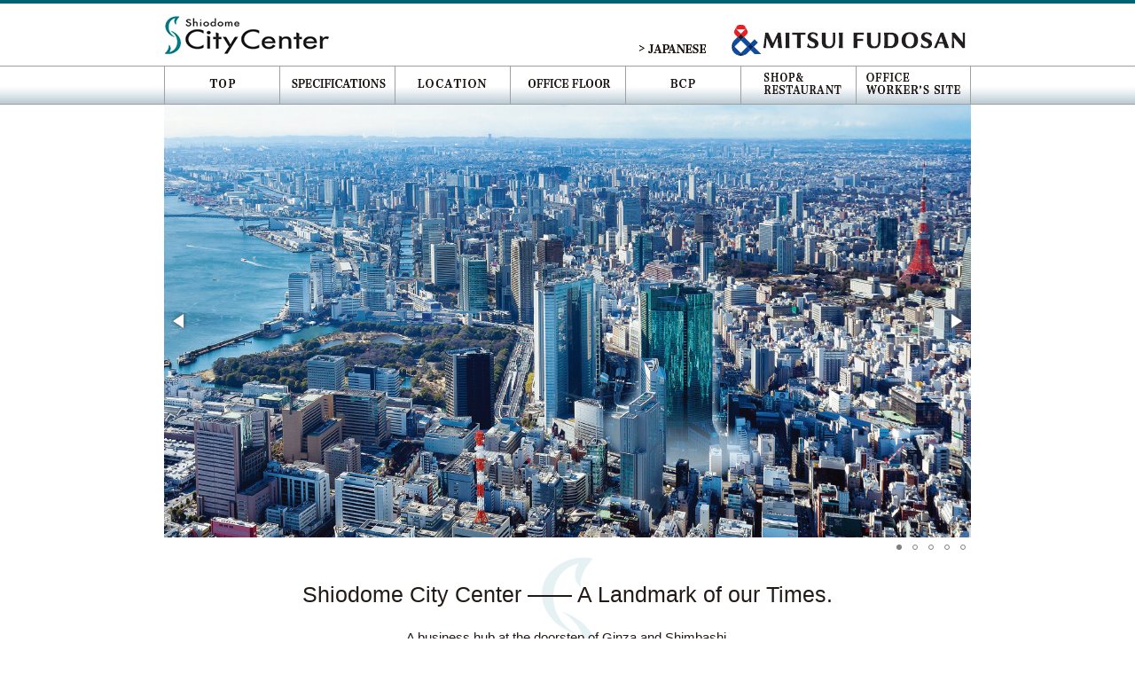

--- FILE ---
content_type: text/html; charset=UTF-8
request_url: https://www.shiodomecitycenter.com/en/
body_size: 3028
content:
<!DOCTYPE html PUBLIC "-//W3C//DTD XHTML 1.0 Strict//EN" "http://www.w3.org/TR/xhtml1/DTD/xhtml1-strict.dtd">
<html xmlns="http://www.w3.org/1999/xhtml" xml:lang="ja" lang="ja">
<head>
<meta http-equiv="Content-Type" content="text/html; charset=UTF-8" />
<meta name="robots" content="index,follow" />
<meta name="description" content="Shiodome City Center ―― A Landmark of our Times.">
<meta name="keywords" content="Shiodome City Center, office building, BCP, mitsui fudosan">
<title>Shiodome City Center</title>
<link href="css/base_style.css" media="all" rel="stylesheet" type="text/css" />
<link href="css/top201105.css" media="all" rel="stylesheet" type="text/css" />
<link rel="stylesheet" media="all" type="text/css" href="css/dropdown.css" />
<link rel="stylesheet" media="all" type="text/css" href="css/r_navi.css" />
<link rel="stylesheet" media="all" type="text/css" href="css/style.css?0001" />
<link rel="stylesheet" media="all" type="text/css" href="css/ini.css" />
<script type="text/javascript" src="js/smartRollover.js"></script>
<script src="js/stuHover.js" type="text/javascript"></script>
<script src="js/swap.js" type="text/javascript"></script>
<script src="js/swfobject.js" type="text/javascript"></script>  
<script type="text/javascript" src="js/css_browser_selector.js"></script>

<!-- WinMac 切り替え -->
<script type="text/javascript">
<!--
var osname = navigator.userAgent.toUpperCase();
if(osname.indexOf("MAC") >= 0){
document.write( "<LINK REL='stylesheet' HREF='css/style_mac.css?0001' TYPE='text/css' MEDIA='all'>" );
} else {
document.write( "<LINK REL='stylesheet' HREF='css/style.css' TYPE='text/css' MEDIA='all'>" );
}
//-->
</script>
<noscript>
<LINK REL='stylesheet' HREF='css/style.css' TYPE='text/css' MEDIA='all'>
</noscript>
<!-- WinMac 切り替え -->


<!-- jQuery -->
   <script src="//code.jquery.com/jquery-1.10.2.min.js"></script>

  <!-- Fotorama -->
  <link href="../css/fotorama.css" rel="stylesheet">
  <script src="../js/fotorama.js"></script>
  
  
<script>
(function(i,s,o,g,r,a,m){i['GoogleAnalyticsObject']=r;i[r]=i[r]||function(){
  (i[r].q=i[r].q||[]).push(arguments)},i[r].l=1*new Date();a=s.createElement(o),
  m=s.getElementsByTagName(o)[0];a.async=1;a.src=g;m.parentNode.insertBefore(a,m)
  })(window,document,'script','//www.google-analytics.com/analytics.js','ga');

  ga('create', 'UA-59523031-1', 'auto');
  ga('send', 'pageview');
function MM_findObj(n, d) { //v4.01
  var p,i,x;  if(!d) d=document; if((p=n.indexOf("?"))>0&&parent.frames.length) {
    d=parent.frames[n.substring(p+1)].document; n=n.substring(0,p);}
  if(!(x=d[n])&&d.all) x=d.all[n]; for (i=0;!x&&i<d.forms.length;i++) x=d.forms[i][n];
  for(i=0;!x&&d.layers&&i<d.layers.length;i++) x=MM_findObj(n,d.layers[i].document);
  if(!x && d.getElementById) x=d.getElementById(n); return x;
}

</script>

<style type="text/css">
body{font-family:"MS PGothic", "Osaka", Arial, sans-serif;}</style>
<script src="//assets.adobedtm.com/05c035d020eb682193974a42b73368b2a72c73a8/satelliteLib-12a4169950e2609550037b80bd0b546a50d9ad6e.js"></script>

</head>
<body onload="MM_preloadImages('images/en_on.gif')">

<div id="wrapper">
<div id="header">
<div id="h1"><a href="http://www.shiodomecitycenter.com/en/"><img src="images/scclogo.gif" id="logo" alt="Shiodome City Center" /></a></div>



    <div class="mitsui2"><a href="../index.html"><img class="lang" src="images/en_off.gif" alt="Japanese" /></a>
    <a href="http://www.mitsuifudosan.co.jp/english/" target="_blank"><img src="images/logo_mitsui.gif" alt="Mitsui Fudosan" class="flRight" border="0" /></a></div>

</div>
		<!--// header -->
  <hr />

  <div id="g_navi">

  <ul id="nav">

    <li class="top" id="g_navi1"><a href="index.html" class="top_link"><span class="down" id="nav1">TOP</span></a>
    </li>
    
    <li class="top" id="g_navi2"><a href="specifications.html" class="top_link"><span class="down" id="nav2">SPECIFICATIONS</span></a>

        
    </li>

    <li class="top" id="g_navi3"><a href="location.html" class="top_link"><span class="down" id="nav3">LOCATION</span></a>
     
    </li>

    <li class="top" id="g_navi4"><a href="office.html" class="top_link"><span class="down" id="nav4">OFFICE FLOOR</span></a>
      </li>

    <li class="top" id="g_navi5"><a href="bcp.html" class="top_link"><span class="down" id="nav5">BCP</span></a>
    
    </li>

    <li class="top" id="g_navi6"><a href="https://www.shiodome-cc.com/en/"  class="top_link"><span class="down" id="nav6">SHOP&amp;RESTAURANT</span></a>
      </li>
    
    <li class="top" id="g_navi7"><a href="https://and-biz.jp/building/106/" class="top_link"><span class="down" id="nav7">OFFICE
WORKER'S SITE</span></a></li>

  </ul>
  </div>

</div>


  <div id="content">
  
	<div id="slide">
		<div class="fotorama" data-autoplay="7000" data-transitionduration="1000" data-width="910" data-ratio="910/488" data-max-width="100%" data-arrows="true" data-click="true" data-swipe="true" data-loop="true"> 
  <div data-thumb="../images/top/01.jpg"><img src="../images/top/01.jpg"></div>
  <div data-thumb="../images/top/02.jpg"><img src="../images/top/02.jpg"></div>
  <div data-thumb="../images/top/03.jpg"><img src="../images/top/03.jpg"></div>
  <div data-thumb="../images/top/04.jpg"><img src="../images/top/04.jpg"></div>
  <div data-thumb="../images/top/05.jpg"><img src="../images/top/05.jpg"></div>
</div>

	</div>
    <div class="top_copy mt20 mb10">
   <img src="images/top_copy.gif" width="910" height="161" alt="Shiodome City Center ―― A Landmark of our Times.。">

<p class="top_p1">Shiodome City Center ―― A Landmark of our Times.</p>

<p class="top_p2">A business hub at the doorstep of Ginza and Shimbashi.<br />
Shiodome City Center stands at the gateway to the mega urban de velopment, Shiodome Sio-Site.<br />
We strive for innovation, comfort, convenience, and safety to meet all global business needs.</p>

<div class="clear"><hr></div>
		
<div class="mt30"> 
	<a href="https://www.shiodome-cc.com/en/" target="_blank"><img class="fl-l link_img" src="images/top_bn01.jpg" alt=""/></a> 
	<a href="https://www.shiodomecitycenter.com/pdf/citycenter.pdf" target="_blank"><img class="fl-r link_img ml5" src="images/top_bn02.jpg" alt=""/></a>  
</div>

<div class="clear"><hr></div>
		


<p class="ask_p"><span class="fs14">Contact Us</span>│Shiodome City Center Office Mitsui Fudosan Building Management Co.,Ltd. Tel.03-5568-6455</span></p>



















</div>


















<!-- top-image パートここまで -->
<div class="clear"><hr></div>




    <!--/closeup -->
    
    

    
 
</div>

  <!--end content div -->

<div id="footer_line"><hr /></div>


<div id="footerArea">
<div class="footer">


<ul>
<li class="f-left">
<p class="footer_ya">&#9658;</p>
<p class="footer_p1 mr15"><a href="http://www.mitsuifudosan.co.jp/english/privacy_policy/index.html" target="_blank">Privacy Policy</a></p>
</li>

<li class="f-left">
<p class="footer_ya">&#9658;</p>
<p class="footer_p1 mr15"><a href="http://www.mitsuifudosan.co.jp/english/privacy_policy/usage/index.html" target="_blank">Concerning Protection of Personal Information</a></p>
</li>

<li class="f-left">
<p class="footer_ya">&#9658;</p>
<p class="footer_p1 mr15"><a href="http://www.mitsuifudosan.co.jp/english/basic_personal_policy/index.html" target="_blank">Basic Policy on Specific Personal Information</a></p>
</li>


<li class="f-right">
<p class="footer_ya">&#9658;</p>
<p class="footer_p1"><a href="http://www.mitsuifudosan.co.jp/english/notice/index.html" target="_blank">Usage Notice</a></p>
</li>


</ul>

<div class="clear"></div>



<p class="copyright">copyright <script type="text/javascript" language="JavaScript">
<!--
TYnow = new Date();document.write( '' + TYnow.getFullYear() );
// -->
</script> Mitsui Fudosan Co., Ltd. All Rights Reserved.</p>





</div>
<div style="clear:both"></div>
</div>  
<!--footerArea -->



<!--end footer div -->
</div>

<!--end wrapper div -->

<!-- Google Code for &#12522;&#12510;&#12540;&#12465;&#12486;&#12451;&#12531;&#12464; Remarketing List -->
<script type="text/javascript">
/* <![CDATA[ */
var google_conversion_id = 1008321930;
var google_conversion_language = "en";
var google_conversion_format = "3";
var google_conversion_color = "ffffff"
var google_conversion_label = "Y6tlCIaFwQIQiovn4AM";
var google_conversion_value = 0;
/* ]]> */
</script>
<script type="text/javascript" src="http://www.googleadservices.com/pagead/conversion.js">
</script>
<noscript>
<div style="display:inline;">
<img height="1" width="1" style="border-style:none;" alt="" src="http://www.googleadservices.com/pagead/conversion/1008321930/?label=Y6tlCIaFwQIQiovn4AM&amp;guid=ON&amp;script=0"/>
</div>
</noscript>
<script type="text/javascript">_satellite.pageBottom();</script>

</body>

</html>



--- FILE ---
content_type: text/css
request_url: https://www.shiodomecitycenter.com/en/css/base_style.css
body_size: 2713
content:
/***********************************************/
/*                                             */
/* CSS styles 20080528                         */
/*                                             */
/***********************************************/ 
@import "../css/r_navi.css";

* {
	margin: 0;
	padding: 0;
}

html {
	overflow-y: scroll;
}

body {
    font-size: small; /* IE 向け */
}

html>/**/body {
    font-size: 13px; /* モダンブラウザ向け */
}

body {
font-family: "Avenir Next", Verdana, 'ＭＳ Ｐゴシック', sans-serif,  "メイリオ", Meiryo, Osaka;*/
	color: #3a3a3a;
	line-height: 1.3;
/*	background-color: #FFF;
	background: #e5eaff url(../images_08/background.gif) repeat-x;*/
/*	background:url(../images/footer_bg.gif) repeat-x left bottom ;*/
}

body > img{
	display:none;
}

img {
border: 0;
}


h1 , h2 , h3 , h4 , h5 {
 	font-size: 100%;
}

hr {
 	display: none;
}


.mr15 {
margin-right:15px;	
}

.ml20 {
margin-left:20px;	
}

.ml14 {
margin-left:14px;	
}

.ml15 {
margin-left:15px;	
}

.mb1 {margin-bottom:1px;}
.mb2 {margin-bottom:2px;}
.mb3 {margin-bottom:3px;}
.mb4 {margin-bottom:4px;}
.mb5 {margin-bottom:5px;}
.mb9 {margin-bottom:9px;}

.clrb {
	clear:both;
}

.fs10 {font-size:10px;}
.fs11 {font-size:11px;}
.fs12 {font-size:12px;}
.fs13 {font-size:13px;}
.fs14 {font-size:14px;}
.fs15 {font-size:15px;}
.fs16 {font-size:16px;}
.fs17 {font-size:17px;}
.fs18 {font-size:18px;}
.fs19 {font-size:19px;}
.fs20 {font-size:20px;}
.fs21 {font-size:21px;}
.fs22 {font-size:22px;}
.fs23 {font-size:23px;}
.fs24 {font-size:24px;}
.fs25 {font-size:25px;}
.fs26 {font-size:26px;}
.fs27 {font-size:27px;}
.fs28 {font-size:28px;}
.fs29 {font-size:29px;}
.fs30 {font-size:30px;}

.b {font-weight:bold;}

.va-m {
vertical-align:middle;
}

.ls-1 {
letter-spacing:-1px;	
}


/* リンク
---------------------------------------------------- */
a:link, a:active {
  color: #3a3a3a;
  background: transparent;
  text-decoration: none;
}
a:visited {
	color: #3a3a3a;
	background: transparent;
	text-decoration: none;
}
a:hover {
  color: #3a3a3a;
  background: transparent;
  text-decoration: underline;
}

/* layout divs
---------------------------------------------------- */

#wrapper {
	margin: auto;
	padding-top: 4px;
/*	width: 950px;
	padding-right: 37px;
	padding-left: 37px;*/
/*	background: #FFFFFF url(../images_08/background2.gif) repeat-y;*/
	background:url(../images/wrapper_bg.gif) repeat-x left top;
}

#content {

	width: 910px;
	height: auto;
text-align:left; 
	margin-left:auto;
	margin-right:auto;
}

#navi {
	float: right;
	width: 260px;
}

.story {
	float: left;
	width: 680px;
/*	background: #FFF;*/
}

#footer_navi {
	clear: both;
}


#footer {
  padding: 0px 0px 20px 0px;
	clear: both;
}

/* #header styles
---------------------------------------------------- */
#header {
	padding-top: 0px;
	height:70px;
	position: relative;
	margin-left:auto;
	margin-right:auto;
		width: 910px;
}
#header {
}
h1 {
  width: 310px;
  height:78px;
  position: absolute;
  left: 140px;
  top: 8px;
}
h1 a{
	width: 310px;
	height:78px;
	display:block;
	text-indent:100%;
	overflow:hidden;
}

h1 img {
	vertical-align: bottom;
	border-style: none;
}
/*
#header ul {
	margin-top: 0px;
	margin-left: 0px;
	padding: 0px;
	width: 320px;
	list-style: none;
	position: absolute;
	left: 480px;
	top: 30px;
	height: 27px;
}

#header li {
  display: inline;
}
*/
#header .mitsui {
right:0px;
	width: 361px;
	height:47px;
	top: 24px;
	margin-top:15px;
	float:right;
}

#header .mitsui2 {
right:0px;
	width: 380px;
	height:47px;
	top: 24px;
	margin-top:15px;
	float:right;
}


.asks {
	width: 176px;
		height:46px;
		float:left;
}




#header p.header_catchcopy{
	position: absolute;
	top:20px;
	left: 55%;
}
.mac #header p.header_catchcopy{
	font-size: 12px;
	text-indent: -5px;
}

#logo_upr {
		position: absolute;
	width:331px;
	top:18px;
	margin-left:115px;
	left: 55%;
	}




/* #header_navi styles


---------------------------------------------------- */
#header_navi {
	position: absolute;
	width: 400px;
	height: 27px;
	list-style-type: none;
	left: 49%;
	top: 50px;
}
#header_navi li {
	float: left;
	
/*	margin: 0px;
	padding: 0px;
	display: block;
	text-indent: -9999px;*/
}
* html #header_navi li {
	width:100px;
}
#header_navi li a {
	height: 27px;
	line-height:27px;
	background:url(../images/header_list_bg.gif) no-repeat left center;
	display: block;
	padding-left:13px;
	padding-right:15px;
	font-size:13px;
/*	width: 106px;
	height: 27px;
	overflow: hidden;
	background: url(../images201105/header_navi.gif) no-repeat;*/
}
#header_navi li#navi1 a {
}
#header_navi li#navi2 a {
}
#header_navi li#navi3 a {
}

#header_navi li#navi4 a {
	color:#005a94;
	font-weight:bold;
	width:60px;
}
/*
#header_navi li#navi1 a { background-position:    0px 0px; }
#header_navi li#navi2 a { background-position:  -106px 0px; }
#header_navi li#navi3 a { background-position:  -212px 0px; }

#header_navi li#navi1 a:hover { background-position:    0px -27px; }
#header_navi li#navi2 a:hover { background-position:  -106px -27px; }
#header_navi li#navi3 a:hover { background-position:  -212px -27px; }
*/
 
/* .breadcrumbs_list styles
---------------------------------------------------- */

.breadcrumbs_list {
	background-color: #FFF;
	padding: 0px 0px 0px 10px;
	/*font-size: 80%;*/
	color: #222;
	text-align: left;
	line-height:2.5;
}
.breadcrumbs_list ul {
	width: 940px;
	list-style: none;
	text-align: left;
	font-size: x-small;
}
.breadcrumbs_list li {
	display: inline;
	text-transform: uppercase;
}


/* #navi_side styles
---------------------------------------------------- */
#navi_side {
	margin-bottom: 10px;
}
#navi_side ul {
	margin: 0;
	padding: 0;
	list-style: none;
}
#navi_side li {
	margin: 0;
	line-height: 3.5;
	width: 260px;
	height: 43px;
	overflow:hidden;
}
#navi_side li a {
	text-decoration: none;		/* ■Firefox等で線が表示されないようにする */
	padding-left: 50px;
	display: block;
	width: 260px;
	height: 43px;
}

#navi_side #feature01s {
	width: 230px;
	height: 43px;
	padding-left: 30px;
	line-height:3.7;
	background: url(../images_08/nav_side.gif) no-repeat 0 0;
	overflow:hidden;
	display: block;
}
#navi_side #feature01 a {
	width: 230px;
	height: 43px;
	padding-left: 30px;
	line-height:3.7;
	background: url(../images_08/nav_side.gif) no-repeat 0 0;
	overflow:hidden;
	display: block;
}

#navi_side #feature01ss {
	width: 230px;
	height: 43px;
	padding-left: 30px;
	line-height:3.7;
	background: url(../images_08/nav_side.gif) no-repeat -520px 0;
	overflow:hidden;
	display: block;
}

#navi_side #feature01sx {
	width: 230px;
	height: 38px;
	padding-left: 30px;
	line-height:3;
	background: url(../images_08/nav_side.gif) no-repeat -520px -5px;
	overflow:hidden;
	display: block;
}
#navi_side #feature01x a {
	width: 230px;
	height: 38px;
	padding-left: 30px;
	line-height:3;
	background: url(../images_08/nav_side.gif) no-repeat 0 -5px;
	overflow:hidden;
	display: block;
}

#navi_side li#feature02 {
	background: url(../images_08/nav_side.gif) no-repeat 0 -43px;
}
#navi_side li#feature03 {
	background: url(../images_08/nav_side.gif) no-repeat 0 -86px;
}
#navi_side li#feature03s {
	background: url(../images_08/nav_side2.gif) no-repeat 0 -86px;
}

#navi_side li#feature04 {
	background: url(../images_08/nav_side.gif) no-repeat 0 -129px;
}
#navi_side li#feature05 {
	background: url(../images_08/nav_side.gif) no-repeat 0 -172px;
}
#navi_side li#feature05s {
	background: url(../images_08/nav_side2.gif) no-repeat 0 -172px;
}

/*#navi_side li#feature01 a:hover {
	background: url(../images/nav_side.gif) no-repeat -258px 0;
}*/
#navi_side #feature01 a:hover {
	background: url(../images_08/nav_side.gif) no-repeat -260px 0px;
	text-decoration: underline;
	background-color:transparent;
}
#navi_side #feature01x a:hover {
	background: url(../images_08/nav_side.gif) no-repeat -260px -5px;
	text-decoration: underline;
	background-color:transparent;
}
#navi_side li#feature02 a:hover {
	background: url(../images_08/nav_side.gif) no-repeat -260px -43px;
	text-decoration: underline;
	background-color:transparent;
}
#navi_side li#feature03 a:hover {
	background: url(../images_08/nav_side.gif) no-repeat -260px -86px;
	text-decoration: underline;
	background-color:transparent;
}
#navi_side li#feature03s a:hover {
	background: url(../images_08/nav_side2.gif) no-repeat -260px -86px;
	text-decoration: underline;
	background-color:transparent;
}

#navi_side li#feature04 a:hover {
	background: url(../images_08/nav_side.gif) no-repeat -260px -129px;
	text-decoration: underline;
	background-color:transparent;
}
#navi_side li#feature05 a:hover {
	background: url(../images_08/nav_side.gif) no-repeat -260px -172px;
	text-decoration: underline;
	background-color:transparent;
}
#navi_side li#feature05s a:hover {
	background: url(../images_08/nav_side2.gif) no-repeat -260px -172px;
	text-decoration: underline;
	background-color:transparent;
}


/*#navi_side li#feature_01 {
	background: url(../images/nav_side.gif) no-repeat -516px 0;
}*/
#navi_side li#feature_02 {
	background: url(../images_08/nav_side.gif) no-repeat -520px -43px;
	padding-left: 0px;
	width: 260px;
}
#navi_side li#feature_03 {
	background: url(../images_08/nav_side.gif) no-repeat -520px -86px;
	padding-left: 0px;
	width: 260px;
}
#navi_side li#feature_03s {
	background: url(../images_08/nav_side2.gif) no-repeat -520px -86px;
	padding-left: 0px;
	width: 260px;
}
#navi_side li#feature_04 {
	background: url(../images_08/nav_side.gif) no-repeat -520px -129px;
	padding-left: 0px;
	width: 260px;
}
#navi_side li#feature_05 {
	background: url(../images_08/nav_side.gif) no-repeat -520px -172px;
	padding-left: 0px;
	width: 260px;
}
#navi_side li#feature_05s {
	background: url(../images_08/nav_side2.gif) no-repeat -520px -172px;
	padding-left: 0px;
	width: 260px;
}


/* .story styles
---------------------------------------------------- */
.story p {
	line-height: 1.3;
	margin-top: 5px;
	margin-right: 0px;
	margin-bottom: 20px;
	margin-left: 10px;
	padding-top: 0px;
	padding-right: 0px;
	padding-bottom: 0px;
	padding-left: 0px;
}

.story p.images {
	padding: 0;
	text-indent: 0;
	text-align: center;
}

div.chukai_box {
	width: 629px;
	float: left;
	padding-left: 13px;
	margin-bottom: 20px;
	}

div.chukai_box p.chukai_photo {
    width: 200px;
	float: right;
	margin:0;
	}

.story h2 {
	font-size: 100%;
	font-weight: normal;
	color: #555;
	line-height: 1.5;
	margin-top: 10px;
	margin-right: 0px;
	margin-bottom: 15px;
	margin-left: 0px;
	padding-top: 0px;
	padding-right: 0px;
	padding-bottom: 5px;
	padding-left: 0px;
}

.story h3 {
	font-size: 100%;
	font-weight: normal;
	color: #555;
	line-height: 1.5;
	margin-top: 10px;
	margin-right: 0px;
	margin-bottom: 15px;
	margin-left: 10px;
	padding-top: 0px;
	padding-right: 0px;
	padding-bottom: 5px;
	padding-left: 0px;
}

.story h4 {
	font-size: 100%;
	font-weight: normal;
	color: #555;
	line-height: 1.5;
	margin-top: 10px;
	margin-right: 0px;
	margin-bottom: 15px;
	margin-left: 10px;
	padding-top: 0px;
	padding-right: 0px;
	padding-bottom: 5px;
	padding-left: 0px;
}

.story a img {
    border-style:none;
}
.clear {
	clear: both;
	height: 0px;
	display:block;
	visibility:hidden;
}
#top_link {
	padding-top: 0px;
	padding-right: 0px;
	padding-bottom: 0px;
	padding-left: 16px;
	background-image: url(../images_08/ya_b.gif);
	background-repeat: no-repeat;
	background-position: left center;
	width: 140px;
	margin-left: 524px;
	margin-bottom: 20px;
}

/* #footer styles
---------------------------------------------------- */
#footer {
	width: 960px;
}



/* #footer_navi styles
---------------------------------------------------- */

#footer_navi {
	width: 300px;
	height: 14px;
	_height: 10px;
	padding: 0px;
	margin-top: 0px;
	margin-right: 0px;
	margin-bottom: 4px;
	_margin-bottom: 4px;
	margin-left: 0px;
}
#footer_navi ul {
	list-style-type: none;
	margin: 0px;
	padding: 0px;
}
#footer_navi li {
	display: inline;
	margin: 0px;
	text-indent: -9999px;
	font-size:5px;

}
#footer_navi a {
	text-decoration: none;
	display: block;
	width: 78px;
	float: left;
	height: 14px;
	outline: none;
	text-decoration: none;
	background: url(../images201105/footer_navi.gif) no-repeat;
}

#na2 a {
	background-position: 0px 0px;
	width: 78px;
}
#na1 a:hover {
	background-position: 0px -14px;
	width: 78px;
}
#na2 a {
	background-position: -78px 0px;
	width: 92px;
}
#na2 a:hover {
	background-position: -78px -14px;
}
#na3 a {
	background-position: -170px 0px;
	width: 90px;
}
#na3 a:hover {
	background-position: -170px -14px;
}

/* #footer_navi2 styles
---------------------------------------------------- */

.footer_navi2{
	font-size: 12px;
	height:80px;
	width:950px;
	margin-left:auto;
	margin-right:auto;
}
.footer_navi2 p{
	padding-bottom:5px;
}
#footerArea {
	clear:both;
	margin-top: 0px;

	zoom: 1;
	height:60px;
	width:910px;
	margin-left:auto;
	margin-right:auto;
}


#footerArea table {
	border-top:1px solid #666;
	border-bottom:1px solid #666;
	padding:12px 0px;
	width:950px;

}

#footerArea td {
		vertical-align:top;
white-space:nowrap;
}

#footerArea h3 {
font-size:17px;
padding-bottom:3px;
	}	
	
	
#footerArea li {
margin:7px 0px;
	}

.footermenu_td1 {
	width:24%;
}

.footermenu_td2 {
width:22%;
}


.footermenu_td3 {
width:24%;
}

.footermenu_td4 {
width:20%;
}

.footermenu_td5 {
	text-align:right;
	width:10%;
}





--- FILE ---
content_type: text/css
request_url: https://www.shiodomecitycenter.com/en/css/top201105.css
body_size: 637
content:
/* CSS Document */

h1{
	font-size: 12px;
	font-weight: normal;
	padding-left: 280px;
	padding-top: 6px;
  width: 600px;
}
#h1 {
  margin: 0;
  width: 191px;
  font-size: small;
  position: absolute;
  left: 0px;
  top: 0;
}

#h1 img {
	vertical-align: bottom;
	border-style: none;
}

img{
	border-style: none;
}

#mainimg{
	position: relative;
	height: 395px;
	width: 950px;
}
#mainimg .banner{
	height: 80px;
	width: 300px;
	position: absolute;
	left: 15px;
	top: 283px;
	z-index: 100;
}
h2,h3 {
	margin: 0px;
	padding: 0px;
}
.red {color: #FF0000}

/* mokuteki */
.mokuteki{
	background: url(../images201105/bg_mokuteki.gif) no-repeat 0px 0px;
	margin: 0px;
	padding: 0px;
	height: 240px;
	width: 950px;
	position: relative;
}
.mokuteki1{
	width: 310px;
	position: absolute;
	left: 1px;
	top: 1px;
}
.mokuteki2{
	width: 310px;
	position: absolute;
	left: 322px;
	top: 1px;
}
.mokuteki3{
	width: 306px;
	position: absolute;
	left: 642px;
	top: 1px;
}
.mokuteki ul,li{
	list-style-type: none;
	margin: 0px;
	padding: 0px;
	font-size: 14px;
}
.mokuteki ul{
	margin-left: 18px;
}
.mokuteki li{
	background: url(../images201105/arw.gif) no-repeat 0px 6px;
	padding-left: 12px;
	line-height: 21px;
	display: block;
	width: 275px;
}
.mokuteki li a{
	color: #000000;
}

/* closeup */
.closeup{
	background: url(../images201105/bg_closeup.gif) repeat-y center 0px;
	position: relative;
	width: 950px;
	margin-top: 10px;
	height: 720px;
	margin-bottom: 25px;
}
.closeup h4 a{
	color: #e60012;
	background: url(../images201105/arw.gif) no-repeat 1px 3px;
	padding-left: 15px;
	line-height: 20px;
	font-size: 12px;
}
.closeup .box{
	margin-top: 5px;
	height: 110px;
	width: 295px;
	overflow: visible;
}
.closeup .box .photo{
	float: left;
	width: 130px;
}
.closeup .box .text{
	float: right;
	width: 155px;
	font-size: 11px;
	line-height: 15px;
	color: #000000;
}

.closeup1{
	width: 295px;
	left: 2px;
	top: 0px;
	position: absolute;
}
.closeup2{
	width: 295px;
	left: 327px;
	top: 0px;
	position: absolute;
}
.closeup3{
	width: 295px;
	left: 652px;
	top: 0px;
	position: absolute;
}

/*infomation*/
.infomation {
	padding-left: 13px;
	margin-bottom: 20px;
	margin-top: 10px;
}

.infomation li {
	list-style-type: none;
	background: url(../images201105/arw.gif) no-repeat 1px center;
	padding-left: 15px;
	color:#454545;
	line-height: 20px;
}
.infomation li a {
	padding-left: 10px;
}

.flash{
	z-index: 1;
	background: url(../images201105/flash_img.jpg) no-repeat 0px 0px;
	position: absolute;
	height: 0px;
	width: 0px;
}
.footer_navi2 p{
	font-size: 12px;
	padding-bottom: 10px;
}


--- FILE ---
content_type: text/css
request_url: https://www.shiodomecitycenter.com/en/css/dropdown.css
body_size: 1321
content:
/* ================================================================ 
This copyright notice must be kept untouched in the stylesheet at 
all times.

The original version of this stylesheet and the associated (x)html
is available at http://www.stunicholls.com/menu/pro_drop_2.html
Copyright (c) 2005-2007 Stu Nicholls. All rights reserved.
This stylesheet and the associated (x)html may be modified in any 
way to fit your requirements.
=================================================================== */

/*.preload1 {background: url(../images/three_1.gif);}
.preload2 {background: url(../images/three_1a.gif);}*/

#g_navi {
	width: 910px;
	height: 44px;
/*	background: url(../images201105/g_navi.gif) no-repeat 0px 0px;*/
	margin-left:auto;
	margin-right:auto;
}
#nav {
	list-style-type: none;
	margin: 0px;
	padding: 0px;
}
#nav li {
	display: inline;
	margin: 0px;
	text-indent: -9999px;
}

#nav li.top {
	display:block;
	float:left;
	height:44px;
}

/*�ǉ�080606*/

#nav li#g_navi1 {
	width: 130px;
	_width: ;
}
#nav li#g_navi2 {
	width: 130px;
	_width: ;
}
#nav li#g_navi3 {
	width: 130px;	
}
#nav li#g_navi4 {
	width: 130px;
}
#nav li#g_navi5 {
	width: 130px;
	_width: ;
}
#nav li#g_navi6 {
	width: 130px;
}
#nav li#g_navi7 {
	width: 130px;
}

#nav li a.top_link {
	display:block;
	float:left;
	height:44px;
}
#nav li a.top_link span {
	float:left;
	display:block;
	height:44px;
}


/*�ǉ�080606�����܂�*/


#nav a .down {
	text-decoration: none;
	display: block;
	float: left;
	height: 44px;
	outline: none;
	text-decoration: none;
	z-index:20;
	background: url(../images/g_navi.gif) no-repeat 0px 0px;
}
#nav .top a #nav1 {
	background-position: 0px 0px;
	width: 130px;
	z-index:100;
}
#nav .top a #nav_1 {
	background-position: 0px -44px;
	width: 130px;
	z-index:100;
}
#nav .top a:hover #nav1 {
	background-position: 0px -44px;
	z-index:100;
}
#nav .top a #nav2 {
	background-position: -130px 0px;
	width: 130px;
}
#nav .top a #nav_2 {
	background-position: -130px -44px;
	width: 130px;
}
#nav .top a:hover #nav2 {
	background-position: -130px -44px;
	z-index:100;
}
#nav .top a #nav3 {
	background-position: -260px 0px;
	width: 130px;
}
#nav .top a #nav_3 {
	background-position: -260px -44px;
	width: 130px;
}
#nav .top a:hover #nav3 {
	background-position: -260px -44px;
	z-index:100;
}
#nav .top a #nav4 {
	background-position: -390px 0px;
	width: 130px;
}
#nav .top a #nav_4 {
	background-position: -390px -44px;
	width: 130px;
}
#nav .top a:hover #nav4 {
	background-position: -390px -44px;
	z-index:100;
}
#nav .top a #nav5 {
	background-position: -520px 0px;
	width: 130px;
}
#nav .top a #nav_5 {
	background-position: -520px -44px;
	width: 130px;
}
#nav .top a:hover #nav5 {
	background-position: -520px -44px;
	z-index:100;
}
#nav .top a #nav6 {
	background-position: -650px 0px;
	width: 130px;
}
#nav .top a #nav_6 {
	background-position: -650px -44px;
	width: 130px;
}
#nav .top a:hover #nav6 {
	background-position: -650px -44px;
	z-index:100;
}
#nav .top a #nav7 {
	background-position: -780px 0px;
	width: 130px;
}
#nav .top a #nav_7 {
	background-position: -780px -44px;
	width: 130px;
}
#nav .top a:hover #nav7 {
	background-position: -780px -44px;
	z-index:100;
}

/* Default list styling */

#nav li:hover {
	position:relative;
	z-index:200;
}
/*�~���[�j�A���Y�̂��ē��̃v���_�E��*/
#nav li:hover ul.sub /*�����Ńv���_�E���̕���ʒu�𒲐��ł��܂�*/ {
	left:0px;
	top:42px;
	background: #efefef;
	padding:0px;
	white-space:nowrap;
	width:200px;
	height:auto;
	z-index:300;
}
#nav li:hover ul.sub li {
	display:block;
	height:26px;
	position:relative;
	float:left;
	width:200px;
	font-weight:normal;
}
#nav li:hover ul.sub li a {
	display:block;
	font-size:12px;
	height:24px;
	width:200px;
	line-height:24px;
	text-indent:7px;
	color:#333;
	text-decoration:none;
	border-bottom:1px solid #fff;
}

#nav li:hover ul.sub li a:hover {
	background:#999;
	color:#fff;
	border-color:#fff;
}


/*----------------�ǉ�-------------------*/

/*�v���_�E�����Ƃɕʂ�class���w�肵�ĉ������B*/
/*�V�X�敨�����̃v���_�E��*/
#nav li:hover ul.sub1/*�����Ńv���_�E���̕���ʒu�𒲐��ł��܂�*/ {
	left:17px;
	top:34px;
	background: #efefef;
	padding:0px;
	white-space:nowrap;
	width:132px;
	height:auto;
	z-index:300;
}
#nav li:hover ul.sub1 li {
	display:block;
	height:26px;
	position:relative;
	float:left;
	width:132px;
	font-weight:normal;
}
#nav li:hover ul.sub1 li a {
	display:block;
	font-size:12px;
	height:24px;
	width:132px;
	line-height:24px;
	text-indent:7px;
	color:#333;
	text-decoration:none;
	border-bottom:1px solid #fff;
}

#nav li:hover ul.sub1 li a:hover {
	background:#999;
	color:#fff;
	border-color:#fff;
}


/*��炵�K�C�h�̃v���_�E��*/
#nav li:hover ul.sub2/*�����Ńv���_�E���̕���ʒu�𒲐��ł��܂�*/ {
	left:32px;
	top:40px;
	background: #efefef;
	padding:0px;
	white-space:nowrap;
	width:104px;
	height:auto;
	z-index:300;
}
#nav li:hover ul.sub2 li {
	display:block;
	height:26px;
	position:relative;
	float:left;
	width:104px;
	font-weight:normal;
}
#nav li:hover ul.sub2 li a {
	display:block;
	font-size:12px;
	height:24px;
	width:104px;
	line-height:24px;
	text-indent:7px;
	color:#333;
	text-decoration:none;
	border-top:1px solid #fff;
}

#nav li:hover ul.sub2 li a:hover {
	background:#999;
	color:#fff;
	border-color:#fff;
}


/*----------------�����܂�-------------------*/


#nav li:hover li:hover ul, #nav li:hover li:hover li:hover ul, #nav li:hover li:hover li:hover li:hover ul, #nav li:hover li:hover li:hover li:hover li:hover ul {
	left:90px;
	top:-4px;
	background: #bbd37e;
	padding:3px;
	border:1px solid #5c731e;
	white-space:nowrap;
	width:90px;
	z-index:400;
	height:auto;
}
#nav ul, #nav li:hover ul ul, #nav li:hover li:hover ul ul, #nav li:hover li:hover li:hover ul ul, #nav li:hover li:hover li:hover li:hover ul ul {
	position:absolute;
	left:-9999px;
	top:-9999px;
	width:0;
	height:0;
	margin:0;
	padding:0;
	list-style:none;
}
#nav li:hover li:hover a.fly, #nav li:hover li:hover li:hover a.fly, #nav li:hover li:hover li:hover li:hover a.fly, #nav li:hover li:hover li:hover li:hover li:hover a.fly {
	background:#6a812c url(../images_08/arrow_over.gif) 80px 6px no-repeat;
	color:#fff;
	border-color:#fff;
}
#nav li:hover li:hover li a.fly, #nav li:hover li:hover li:hover li a.fly, #nav li:hover li:hover li:hover li:hover li a.fly {
	background:#bbd37e url(../images_08/arrow.gif) 80px 6px no-repeat;
	color:#000;
	border-color:#bbd37e;
}


--- FILE ---
content_type: text/css
request_url: https://www.shiodomecitycenter.com/en/css/style.css?0001
body_size: 3563
content:
/* CSS Document */


/*基本パーツ */

body
{
width: 100%;
text-align:center;
margin:0px;
padding:0px;
font-family:"Verdana,ヒラギノ角ゴ Pro W3", "Hiragino Kaku Gothic Pro", "メイリオ", Meiryo, Osaka, "ＭＳ Ｐゴシック", "MS PGothic", sans-serif;
	-webkit-text-size-adjust: 100%;
}

p {
font-size:15px;	
font-family:"Verdana,ヒラギノ角ゴ Pro W3", "Hiragino Kaku Gothic Pro", "メイリオ", Meiryo, Osaka, "ＭＳ Ｐゴシック", "MS PGothic", sans-serif;
}

a {
text-decoration: none;
color:#565455;
}

a:hover {
text-decoration: underline;
color:#565455;

}


.clear { clear:both; }   
.clear hr { display:none; }  
.clearfix{ overflow:hidden;}

a img {
    border-style:none;
}

.f-left
{
	float:left;
}

.f-right
{
	float:right;
}

.link_img:hover {
	opacity: 0.8;
    filter: alpha(opacity=80);
    -moz-opacity: 0.8;
}


.mt5{margin-top:5px;}
.mt10{margin-top:10px;}
.mt13{margin-top:13px;}
.mt15{margin-top:15px;}
.mt20{margin-top:20px;}
.mt25{margin-top:25px;}
.mt30{margin-top:30px;}
.mt40{margin-top:40px;}
.mt50{margin-top:50px;}

.ml0{margin-left:0px;}
.ml5{margin-left:5px;}
.ml10{margin-left:10px;}
.ml12{margin-left:12px;}
.ml13{margin-left:13px;}
.ml14{margin-left:14px;}
.ml20{margin-left:20px;}
.ml50{margin-left:50px;}
.ml60{margin-left:60px;}
.ml75{margin-left:75px;}
.ml80{margin-left:80px;}
.ml90{margin-left:90px;}
.ml100{margin-left:100px;}
.ml110{margin-left:110px;}
.ml170{margin-left:170px;}

.mb10{margin-bottom:10px;}
.mb20{margin-bottom:20px;}
.mb30{margin-bottom:30px;}
.mb40{margin-bottom:40px;}
.mb50{margin-bottom:50px;}

.pdt5{padding-top:5px;}
.pdt10{padding-top:10px;}
.pdt20{padding-top:20px;}
.pdt30{padding-top:30px;}

.fs12 {font-size:12px;}
.fs13 {font-size:13px;}
.fs14 {font-size:14px;}
.fs15 {font-size:15px;}
	

.ls1 {
	letter-spacing : 1em;
	}
.ls2 {
	letter-spacing : 2em;
	}
.ls15 {
	letter-spacing : 0.5em;
	}
.ls10 {letter-spacing : 10px;}

.txal_r{text-align: right;}


hr
{
	margin:0;  
    padding:0; 
border-width: 1px 0px 0px 0px;
border-style:solid;
border-color:#cccccc;
height:1px;/* for IE6 */   
clear:both;/* for IE6 */
}




.strong
{   
font-weight:bold;
} 



.pagetop
{
margin:15px 0px 0px 0px;
padding:0;
float:right;
width:119px; 
height:16px;  
}

.spacer
{
margin:0;
padding:0;
float:left;	
}


.p-right
{
text-align: right;	
}


#container
{
width:960px; 
height:100% auto;  
text-align:left; 
margin:0 auto;  
padding:0;
background:#ffffff;

}

#contents
{   
margin:0px 0px 0px 73px;   
padding:0;
width:960px; 
zoom:1
} 


#pankuzu {
margin:0;	
padding:10px 0px 10px 0px;	
font-size:13px;
color:#565455;	
font-family:"Verdana,ヒラギノ角ゴ Pro W3", "Hiragino Kaku Gothic Pro", "メイリオ", Meiryo, Osaka, "ＭＳ Ｐゴシック", "MS PGothic", sans-serif;
}


/*お問い合わせ */
#ask2 {
margin:30px 0px 20px 0px;
padding:0px;
width:910px;
height:85px;
background:#e6e6e6;
}

.ask2_p1 {
margin:10px 0px 0px 18px !important;
padding-top:22px;
padding-right:5px;
width:80px;
height:44px;	
border-right:1px solid #000;
float:left;
font-size:15px;
font-family:"Verdana,ヒラギノ角ゴ Pro W3", "Hiragino Kaku Gothic Pro", "メイリオ", Meiryo, Osaka, "ＭＳ Ｐゴシック", "MS PGothic", sans-serif;
}

.ask2_p2 {
margin:9px 0px 0px 13px !important;
width:518px;
height:33px;	
font-family:"Verdana,ヒラギノ角ゴ Pro W3", "Hiragino Kaku Gothic Pro", "メイリオ", Meiryo, Osaka, "ＭＳ Ｐゴシック", "MS PGothic", sans-serif;
float:left;
font-size:15px;
line-height:22px;
}


.form2 {
margin-top:24px!important;
position:relative;
float:left;
display:block;
}



.form2_p {
position:absolute;
top:7px;
left:30px;	
font-size:17px;
width:230px;
font-family:"Verdana,ヒラギノ角ゴ Pro W3", "Hiragino Kaku Gothic Pro", "メイリオ", Meiryo, Osaka, "ＭＳ Ｐゴシック", "MS PGothic", sans-serif;
}




/*ヘッダー */





li{
margin:0;
padding:0;
}

.lang {
margin:0px 15px 2px 0px;	
}

#logo_scc
{
	margin:7px 0px 0px 68px;
	padding:0;
	width:317px;
	height:48px;
	float:left;
}


#logo_earth
{ 
margin:4px 15px 5px 0px;
padding:0;
list-style:none; 
border-style:none; 
width:119px; 
height:47px;   
float:right;
}

#logo_mitsui
{ 
margin:6px 73px 5px 0px;
padding:0;
list-style:none; 
border-style:none; 
width:239px; 
height:45px;   
float:right;
}


.languages a {
float:left;
margin:12px 15px 2px 0px;
padding:5px 10px 3px 10px;
border:1px solid #9fa0a0;
color:#646262;

height:22px;
font-size:15px;
text-align:center;
display:block;
text-decoration:none;
}

.languages a:hover {
color:#008ca2;
display:block;
border:1px solid #008ca2;
}

/*グローバルメニュー */

#gnavi 
{   
    margin:0;
    padding:0;   
    width:960px;   
    height:36px;  
	zoom:1;
	border-top:5px solid #006372;
background-color:#808185;
}   

#gnavi a
{   
display:block; 
}   

#gnavi a:hover
{
    background:transparent;
}
#gnavi a:hover img
{
    visibility:hidden;
}

#gnavi ul
{   
    margin:0px 0px 0px 50px;  
    padding:0;   
	border-style:none; 
	overflow:hidden;
}   

#gnavi li
{   
    float:left; 
    margin:0;    
    padding:0; 
    list-style-type:none !important;
}   

#gnavi-top
{ 

background: url(../images/gm_top_on.gif) no-repeat 0 0;
width:83px;
height:36px;

}
 
 
#gnavi-gaiyou
{ 
background: url(../images/gm_gaiyou_on.gif) no-repeat 0 0;
width:103px;
height:36px;
} 

#gnavi-location
{ 
width:134px; 
height:36px;   
background: url(../images/gm_location_on.gif) no-repeat 0 0;
} 

#gnavi-office
{ 
width:131px; 
height:36px;   
background: url(../images/gm_office_on.gif) no-repeat 0 0;
}

#gnavi-bcp
{ 
width:77px; 
height:36px;   
background: url(../images/gm_bcp_on.gif) no-repeat 0 0;
} 
  
#gnavi-shops
{ 
width:181px; 
height:36px;   
background: url(../images/gm_shops_on.gif) no-repeat 0 0;
}

#gnavi-tenants
{ 
width:149px; 
height:36px;   
background: url(../images/gm_tenants_on.gif) no-repeat 0 0;
}
 


/*トップページ */

.top_copy {
position:relative;	
}

.top_p1 {
	position:absolute;
	width:910px;
	top:32px;
	left:0px;
	margin:0;
	padding:0;
text-align: center;
line-height:25px;
color:#231916;
font-size:25px;
font-family:"Verdana,ヒラギノ角ゴ Pro W3", "Hiragino Kaku Gothic Pro", "メイリオ", Meiryo, Osaka, "ＭＳ Ｐゴシック", "MS PGothic", sans-serif;
	}	
	
.top_p2 {
	position:absolute;
	width:910px;
	top:80px;
	left:0px;
	margin:0;
	padding:0;
text-align: center;
line-height:25px;
color:#231916;
font-size:15px;
font-family:"Verdana,ヒラギノ角ゴ Pro W3", "Hiragino Kaku Gothic Pro", "メイリオ", Meiryo, Osaka, "ＭＳ Ｐゴシック", "MS PGothic", sans-serif;
	}

.top_shops {
margin:20px 0px 0px 0px; 	
width:296px;
height:77px;
position:relative;
z-index:3;
float:left;
}

.top_shops_img {
z-index:2;
}


.top_shops_p,.top_shops_p a {
	position:absolute;
top:18px;
left:115px;
line-height:19px;
font-size:14px;
color:#000;
z-index:1;
letter-spacing:-0.4px;
font-family:"Verdana,ヒラギノ角ゴ Pro W3", "Hiragino Kaku Gothic Pro", "メイリオ", Meiryo, Osaka, "ＭＳ Ｐゴシック", "MS PGothic", sans-serif;
}

.top_shops_p a:hover {
	position:absolute;
top:18px;
left:115px;
line-height:19px;
font-size:14px;
color:#999;
z-index:1;
letter-spacing:-0.4px;
font-family:"Verdana,ヒラギノ角ゴ Pro W3", "Hiragino Kaku Gothic Pro", "メイリオ", Meiryo, Osaka, "ＭＳ Ｐゴシック", "MS PGothic", sans-serif;
}


.top_pamph {
margin:20px 0px 0px 13px; 	
width:294px;
height:77px;
position:relative;
z-index:3;
float:left;
}

.top_pamph_img {
z-index:2;
}


.top_pamph_p,.top_pamph_p a {
	position:absolute;
top:28px;
left:110px;
line-height:20px;
font-size:14px;
color:#000;
z-index:1;
width:180px;
letter-spacing:-0.3px;
font-family:"Verdana,ヒラギノ角ゴ Pro W3", "Hiragino Kaku Gothic Pro", "メイリオ", Meiryo, Osaka, "ＭＳ Ｐゴシック", "MS PGothic", sans-serif;
}

.top_pamph_p a:hover {
	position:absolute;
top:28px;
left:110px;
line-height:20px;
font-size:14px;
color:#999;
width:180px;
z-index:1;
letter-spacing:-0.3px;
font-family:"Verdana,ヒラギノ角ゴ Pro W3", "Hiragino Kaku Gothic Pro", "メイリオ", Meiryo, Osaka, "ＭＳ Ｐゴシック", "MS PGothic", sans-serif;
}


.top_commons {
	margin:20px 0px 0px 0px; 
	float:right;
}



.top_image {
position:relative;
     max-width: 100%;
     height: auto;
     display:block;
		}

.forconcept {
		width:397px;
	height:74px;
	position:absolute;
	bottom:30px;
	left:0px;
	
}

#slide {
	width:910px;
		height:488px;
			margin:0px auto 0;
			
}
 


/*フッター */


.ask_p {
width:100%;
text-align:center;	
margin:30px 0px 30px 0px;
font-size:16px;
color:#231916;
font-family:"Verdana,ヒラギノ角ゴ Pro W3", "Hiragino Kaku Gothic Pro", "メイリオ", Meiryo, Osaka, "ＭＳ Ｐゴシック", "MS PGothic", sans-serif;
}

#footer_line {
witdh:100%;
height:4px;	
background:#006372;
}



.footer
{
	margin:5px 0px 10px 0px;
	padding:3px 0px 0px 0px;
	width:910px;
}


.footer li:nth-child(1) { width:20%; }
.footer li:nth-child(2) { width:35%; }
.footer li:nth-child(3) { width:35%; }
.footer li:nth-child(4) { width:10%; }

.footer_p1{
	float:left;
	font-size:12px;
	color:#565455;
	font-family:"ヒラギノ角ゴ Pro W3", "Hiragino Kaku Gothic Pro", "MS PGothic", "Osaka", Arial, sans-serif;
	white-space: nowrap ;
}

.footer_ya{
margin-right:3px;
	float:left;
	font-size:10px;
	color:#565455;
	font-family:"ヒラギノ角ゴ Pro W3", "Hiragino Kaku Gothic Pro", "MS PGothic", "Osaka", Arial, sans-serif;
}


.copyright
{
	margin:5px 0px 10px 0px;
	padding:0px 0px 0px 0px;
		font-size:12px;
	color:#565455;
	font-family:"Verdana,ヒラギノ角ゴ Pro W3", "Hiragino Kaku Gothic Pro", "メイリオ", Meiryo, Osaka, "ＭＳ Ｐゴシック", "MS PGothic", sans-serif;
}



/*物件概要 */

#gaiyou {
margin:0;
padding:0;	
}

#gaiyou table,#gaiyou tr,#gaiyou th,#gaiyou td {
	border-collapse: collapse;


}

.ml-loc1p {
margin-left:8em;	
}


#gaiyou table {
	margin:0px 0px 30px 60px;
width:790px;	
}

#gaiyou th,#gaiyou td {
padding:5px 15px 5px 15px;
font-size:15px;
color:#565455;
font-weight:normal;
line-height:25px;
vertical-align:top;
font-family:"Verdana,ヒラギノ角ゴ Pro W3", "Hiragino Kaku Gothic Pro", "メイリオ", Meiryo, Osaka, "ＭＳ Ｐゴシック", "MS PGothic", sans-serif;
}

#gaiyou th {
width:200px;	

text-align: right;
border-right:none;
font-family:"Verdana,ヒラギノ角ゴ Pro W3", "Hiragino Kaku Gothic Pro", "メイリオ", Meiryo, Osaka, "ＭＳ Ｐゴシック", "MS PGothic", sans-serif;
}


#gaiyou td {
border-left:none;
}

.gaiyou_subp {
	width:790px;
	border-bottom:1px solid #000;
	margin:20px 0px 50px 60px;
	padding:30px 0px 5px 0px;
	font-size:18px;
font-family:"Verdana,ヒラギノ角ゴ Pro W3", "Hiragino Kaku Gothic Pro", "メイリオ", Meiryo, Osaka, "ＭＳ Ｐゴシック", "MS PGothic", sans-serif;
	color:#565455;
}

.outline_main {
position:relative;	
}

.outline_mainp {
position:absolute;
top:75px;
left:40px;	
font-size:24px;
letter-spacing:0em;
font-family:"Verdana,ヒラギノ角ゴ Pro W3", "Hiragino Kaku Gothic Pro", "メイリオ", Meiryo, Osaka, "ＭＳ Ｐゴシック", "MS PGothic", sans-serif;
font-weight:normal;
}


/*ロケーション */

.loca_main2 {
position:relative;	
}

.loca_main2p1 {
position:absolute;
top:40px;
left:40px;	
font-size:24px;
letter-spacing:0.1em;
font-weight:normal;
}

.loca_main2p2 {
position:absolute;
top:75px;
left:40px;	
width:600px;
line-height:25px;
font-size:14px;
font-family:"Verdana,ヒラギノ角ゴ Pro W3", "Hiragino Kaku Gothic Pro", "メイリオ", Meiryo, Osaka, "ＭＳ Ｐゴシック", "MS PGothic", sans-serif;
font-weight:normal;
}

.loca_p1 {
	margin-top:10px;
	font-size:14px;
	line-height:25px;
	float:left;
	width:280px;
text-align: justify;
    text-justify: inter-ideograph;
	font-family:"Verdana,ヒラギノ角ゴ Pro W3", "Hiragino Kaku Gothic Pro", "メイリオ", Meiryo, Osaka, "ＭＳ Ｐゴシック", "MS PGothic", sans-serif;
	
}

.loca_np1 {
	margin-top:10px;
	font-size:14px;
	line-height:25px;
	float:left;
	width:280px;
text-align: justify;
    text-justify: inter-ideograph;
	font-family:"Verdana,ヒラギノ角ゴ Pro W3", "Hiragino Kaku Gothic Pro", "メイリオ", Meiryo, Osaka, "ＭＳ Ｐゴシック", "MS PGothic", sans-serif;
		letter-spacing:-0.5px;
}

.loca_np1b {
	margin-top:10px;
	font-size:14px;
	line-height:25px;
	float:left;
	width:280px;
text-align: justify;
    text-justify: inter-ideograph;
	font-family:"Verdana,ヒラギノ角ゴ Pro W3", "Hiragino Kaku Gothic Pro", "メイリオ", Meiryo, Osaka, "ＭＳ Ｐゴシック", "MS PGothic", sans-serif;
	letter-spacing:-0.5px;
}


.loca_map {
margin-top:25px;
margin-left:120px;	
}


.loca_p2 {
	margin-top:2px;
	width:452px;
	float:left;
	
}

.menu_loca {
position:relative;
float:left;
}

.menu_locap {
position:absolute;
top:27px;
left:110px;
font-size:20px;
color:#FFF;
font-family:"Verdana,ヒラギノ角ゴ Pro W3", "Hiragino Kaku Gothic Pro", "メイリオ", Meiryo, Osaka, "ＭＳ Ｐゴシック", "MS PGothic", sans-serif;
}

.menu_loc a {
	width:292px;
	height:70px;
	float:left;
	border:1px solid #000;
	display:block;
}

.menu_loc a:hover {
background-color:#eeefef;
}

.menu_loc-img {
margin-left:40px;
float:left;	
}

.menu_loc-p {
padding:27px 0px 0px 30px !important;
font-size:20px;	
float:left;
font-family:"Verdana,ヒラギノ角ゴ Pro W3", "Hiragino Kaku Gothic Pro", "メイリオ", Meiryo, Osaka, "ＭＳ Ｐゴシック", "MS PGothic", sans-serif;
}

.menu_trap {
position:absolute;

top:28px;
left:105px;
font-size:20px;
color:#FFF;
font-family:"Verdana,ヒラギノ角ゴ Pro W3", "Hiragino Kaku Gothic Pro", "メイリオ", Meiryo, Osaka, "ＭＳ Ｐゴシック", "MS PGothic", sans-serif;
}



.menu_tra a {
	width:292px;
	height:70px;
	float:left;
	margin-left:14px;
	border:1px solid #000;
	display:block;
}

.menu_tra a:hover {
background-color:#eeefef;
}

.menu_tra-img {
margin-left:40px;
float:left;	
}

.menu_tra-p {
padding:27px 0px 0px 15px !important;  
font-size:20px;	
float:left;
font-family:"Verdana,ヒラギノ角ゴ Pro W3", "Hiragino Kaku Gothic Pro", "メイリオ", Meiryo, Osaka, "ＭＳ Ｐゴシック", "MS PGothic", sans-serif;
}

.menu_car a {
	width:292px;
	height:70px;
	float:left;
	margin-left:14px;
	border:1px solid #000;
	display:block;
}

.menu_car a:hover {
background-color:#eeefef;
}

.menu_car-img {
margin-left:40px;
float:left;	
}

.menu_car-p {
padding:27px 0px 0px 20px !important;  
font-size:20px;	
float:left;
font-family:"Verdana,ヒラギノ角ゴ Pro W3", "Hiragino Kaku Gothic Pro", "メイリオ", Meiryo, Osaka, "ＭＳ Ｐゴシック", "MS PGothic", sans-serif;
}

.menu_cap {
position:absolute;

top:28px;
left:110px;
font-size:20px;
color:#FFF;
font-family:"Verdana,ヒラギノ角ゴ Pro W3", "Hiragino Kaku Gothic Pro", "メイリオ", Meiryo, Osaka, "ＭＳ Ｐゴシック", "MS PGothic", sans-serif;
}


.loca_left {
width:294px;
float:left;	
}

.loca_sub {
width:284px;
background-color:#e8e6e5;
font-size:13px;
margin:0px;
padding:5px 0px 3px 10px;
font-family:"Verdana,ヒラギノ角ゴ Pro W3", "Hiragino Kaku Gothic Pro", "メイリオ", Meiryo, Osaka, "ＭＳ Ｐゴシック", "MS PGothic", sans-serif;
}


.train_net {
border-top:1px solid #000;
padding-top:30px;	
margin-top:20px;
margin-bottom:20px;
}

.train_net h4 {
font-size:16px;
font-weight:normal;	
font-family:"Verdana,ヒラギノ角ゴ Pro W3", "Hiragino Kaku Gothic Pro", "メイリオ", Meiryo, Osaka, "ＭＳ Ｐゴシック", "MS PGothic", sans-serif;
}

.train_net-enl {
float:left;
width:625px;
}


.train_net-enr {
float:right;	
width:260px;
}

.train_net-enp {
margin-top:7px;
margin-bottom:15px;
border-left:1px solid #000;
padding-left:5px;
font-size:13px;
line-height:17px;
font-family:"Verdana,ヒラギノ角ゴ Pro W3", "Hiragino Kaku Gothic Pro", "メイリオ", Meiryo, Osaka, "ＭＳ Ｐゴシック", "MS PGothic", sans-serif;
}

/*office */

.office_main2 {
position:relative;	
}

.office_main2p1 {
position:absolute;
top:50px;
left:40px;	
font-size:24px;
letter-spacing:0.1em;
font-weight:normal;

}

.office_main2p2 {
position:absolute;
top:95px;
left:40px;	
line-height:25px;
font-size:14px;
font-family:"Verdana,ヒラギノ角ゴ Pro W3", "Hiragino Kaku Gothic Pro", "メイリオ", Meiryo, Osaka, "ＭＳ Ｐゴシック", "MS PGothic", sans-serif;
font-weight:normal;
}

.officen1 {
width:243px;
height:400px;	
float:left;	
}

.office1_p1 {
margin:60px 0px 20px 0px;
padding:13px 0px 10px 30px;
font-size:20px;	
border:1px solid #000;
}

.office1_np1 {
margin:60px 0px 20px 0px;
padding:13px 0px 10px 30px;
font-size:20px;	
border:1px solid #000;
}

.office1_np2 {
margin:0px 0px 15px 0px;
font-size:14px;	
line-height:18px;
}


h3 {
	font-size:20px;
font-family:"Verdana,ヒラギノ角ゴ Pro W3", "Hiragino Kaku Gothic Pro", "メイリオ", Meiryo, Osaka, "ＭＳ Ｐゴシック", "MS PGothic", sans-serif;
}

.gray {
	color:#a7a8ac;
	font-size:17px;
}

.office_soubi-l {
width:535px;

}

.office_soubi-p1 {
margin:10px 0px 20px 0px;
padding-bottom:5px;
font-size:20px;	
font-weight:normal;
border-bottom:1px solid #000; 
}

.office_box {

width:232px;
float:left;	

}

.office_box table {
	margin-top:10px;
	width:232px;
	border-left:1px solid #000;
	font-size:14px;
font-family:"Verdana,ヒラギノ角ゴ Pro W3", "Hiragino Kaku Gothic Pro", "メイリオ", Meiryo, Osaka, "ＭＳ Ｐゴシック", "MS PGothic", sans-serif;
}

.office_box th {
	width:120px;
	padding:3px 0px 3px 10px;
}

.office_box2 {

width:500px;

}


.office_box2 table {
	margin-top:10px;
	width:450px;
	border-left:1px solid #000;
	font-size:14px;
	font-family:"Verdana,ヒラギノ角ゴ Pro W3", "Hiragino Kaku Gothic Pro", "メイリオ", Meiryo, Osaka, "ＭＳ Ｐゴシック", "MS PGothic", sans-serif;
}

.office_box2 th {
	width:15em;
	padding:0px 0px 0px 10px;
}


.office_p1 {
	position:absolute;
	top:285px;
	left:0px;
	font-size:17px;
	font-weight:bold;
	width:370px;
	line-height:22px;
}

.office_p2 {
	width:432px;
	font-weight:normal;
	font-size:13px;
	background-color:#e8e6e5;
margin:0px;
padding:5px 0px 3px 10px;
}

.office_view-l {
width:442px;
float:left;	
}

.office_view-r {
width:442px;
float:right;	
}


/*BCP */

.bcp_main2 {
position:relative;	
}




.bcp_main2p1 {
position:absolute;
top:50px;
left:40px;	
font-size:24px;
letter-spacing:0em;
font-weight:normal;
width:800px;
}

.bcp_main2p2 {
position:absolute;
top:95px;
left:40px;	
line-height:25px;
font-size:14px;
font-family:"Verdana,ヒラギノ角ゴ Pro W3", "Hiragino Kaku Gothic Pro", "メイリオ", Meiryo, Osaka, "ＭＳ Ｐゴシック", "MS PGothic", sans-serif;
font-weight:normal;
}


.bcp1-l {
width:627px;
float:left;
margin-top:30px;
}

.bcp1-r {
width:283px;
float:right;
margin-top:30px;
}



.bcp-p1 {
margin:5px 0px 20px 0px;
padding-bottom:5px;
font-size:20px;	
font-weight:normal;
border-bottom:1px solid #000; 
font-family:"Verdana,ヒラギノ角ゴ Pro W3", "Hiragino Kaku Gothic Pro", "メイリオ", Meiryo, Osaka, "ＭＳ Ｐゴシック", "MS PGothic", sans-serif;
}

.bcp-p2 {
font-size:18px;
font-weight:normal;
font-family:"Verdana,ヒラギノ角ゴ Pro W3", "Hiragino Kaku Gothic Pro", "メイリオ", Meiryo, Osaka, "ＭＳ Ｐゴシック", "MS PGothic", sans-serif;
}

.bcp-p2en {
	text-indent:-1em;
	padding-left:1em;
font-size:18px;
font-weight:normal;
font-family:"Verdana,ヒラギノ角ゴ Pro W3", "Hiragino Kaku Gothic Pro", "メイリオ", Meiryo, Osaka, "ＭＳ Ｐゴシック", "MS PGothic", sans-serif;
letter-spacing:-0.3px;
}

.bcp-p3 {
font-size:14px;
font-weight:normal;
line-height:20px;
font-family:"Verdana,ヒラギノ角ゴ Pro W3", "Hiragino Kaku Gothic Pro", "メイリオ", Meiryo, Osaka, "ＭＳ Ｐゴシック", "MS PGothic", sans-serif;
}

.bcp_sub {
	font-size:13px;
	text-align:right;
	width:100%;
	font-family:"Verdana,ヒラギノ角ゴ Pro W3", "Hiragino Kaku Gothic Pro", "メイリオ", Meiryo, Osaka, "ＭＳ Ｐゴシック", "MS PGothic", sans-serif;
}

.bcp_box {
	margin:20px 0px 20px 0px;
	padding:12px;
	width:886px;
	height:256px;
	background-color:#e6e6e6;
}

.bcp_box-r {
	margin-left:30px;
float:right;
width:470px;	
}

.bcp-p4 {
font-size:18px;
font-weight:normal;
line-height:18px;
font-family:"Verdana,ヒラギノ角ゴ Pro W3", "Hiragino Kaku Gothic Pro", "メイリオ", Meiryo, Osaka, "ＭＳ Ｐゴシック", "MS PGothic", sans-serif;
}

.bcp-p5en {
	margin-bottom:10px;
	padding-left:1em;
	text-indent:-1em;
font-size:14px;
font-weight:normal;
line-height:26px;
font-family:"Verdana,ヒラギノ角ゴ Pro W3", "Hiragino Kaku Gothic Pro", "メイリオ", Meiryo, Osaka, "ＭＳ Ｐゴシック", "MS PGothic", sans-serif;
line-height:15px;
letter-spacing:-1px;
 
}

.bcp2-len {
width:280px;
float:left;
}

.bcp2-ren {
width:625px;
float:right;
}

.bcp-p6 {
	padding-left:1em;
	text-indent:-1em;
font-size:14px;
font-weight:normal;
line-height:20px;
font-family:"Verdana,ヒラギノ角ゴ Pro W3", "Hiragino Kaku Gothic Pro", "メイリオ", Meiryo, Osaka, "ＭＳ Ｐゴシック", "MS PGothic", sans-serif;
}

--- FILE ---
content_type: text/css
request_url: https://www.shiodomecitycenter.com/en/css/ini.css
body_size: 337
content:
@charset "utf-8";
/* ----------------------------------------------
	This style definition is initiarize.
------------------------------------------------- */

body , div , dl , dt , dd , ul , ol , li , h1 , h2 , h3 , h4 , h5 , h6 , pre , form , fieldset , input , textarea , p , blockquote , th , td { 
	margin: 0;
	padding: 0;
}

body {
	color: #333;
	font-size: 75%;
	
	line-height: 150%;
}

table {
	border-collapse: collapse;
	border-spacing: 0;
}

fieldset , img { 
	border: 0;
	vertical-align: bottom;
}

address , caption , cite , code , dfn , em , strong , th , var {
	font-style: normal;
	font-weight: normal;
}

ol , ul {
	list-style: none;
}

caption , th {
	text-align: left;
}



q:before , q:after {
	content: '';
}

abbr , acronym {
	border: 0;
}

textarea {
	font-size: 100%;
	font-family: "メイリオ", Verdana, "ＭＳ Ｐゴシック", sans-serif;
}

--- FILE ---
content_type: text/css
request_url: https://www.shiodomecitycenter.com/en/css/style_mac.css?0001
body_size: 709
content:

.fs-1_mac {
letter-spacing:-1px;	
}
.fs-8_mac {
letter-spacing:-0.8px;	
}

.fs-5_mac {
letter-spacing:-0.5px;	
}

.ask_p2_mac {
font-size:14px;
letter-spacing:-0.8px;
}

.languages a {
float:left;
margin:13px 15px 1px 0px;
padding:6px 8px 1px 8px;
border:1px solid #9fa0a0;
color:#646262;

height:22px;
font-size:14px;
text-align:center;
display:block;
text-decoration:none;
}

.languages a:hover {
color:#008ca2;
display:block;
border:1px solid #008ca2;
}





.top_shops_p,.top_shops_p a {
	position:absolute;
top:18px;
left:113px;
line-height:20px;
font-size:14px;
color:#000;
z-index:1;
letter-spacing:-0.3px;
}

.top_shops_p a:hover {
	position:absolute;
top:18px;
left:113px;
line-height:20px;
font-size:14px;
color:#999;
z-index:1;
letter-spacing:-0.3px;
}


.top_pamph_p,.top_pamph_p a {
	position:absolute;
top:28px;
left:110px;
line-height:20px;
font-size:14px;
color:#000;
z-index:1;
width:180px;
letter-spacing:-0.7px;
}

.top_pamph_p a:hover {
	position:absolute;
top:28px;
left:110px;
line-height:20px;
font-size:14px;
color:#999;
width:180px;
z-index:1;
letter-spacing:-0.7px;
}


.outline_ls {
	letter-spacing:-0.8px;
}

.ml-loc1p {
margin-left:7.75em;	
}


.ask2_p1 {
margin:10px 0px 0px 18px !important;
padding-top:22px;
padding-right:5px;
width:90px;
height:44px;	
border-right:1px solid #000;
float:left;
font-size:15px;
font-family:"ヒラギノ角ゴ Pro W3", "Hiragino Kaku Gothic Pro", "MS PGothic", "Osaka", Arial, sans-serif;
}

.ask2_p2 {
margin:9px 0px 0px 13px !important;
width:518px;
height:33px;	
font-family:"ヒラギノ角ゴ Pro W3", "Hiragino Kaku Gothic Pro", "MS PGothic", "Osaka", Arial, sans-serif;
float:left;
font-size:15px;
line-height:23px;
}


.form2_p {
position:absolute;
top:10px;
left:28px;	
font-size:15px;
letter-spacing:0px;
}


.loca_np1 {
	margin-top:10px;
	font-size:14px;
	line-height:25px;
	float:left;
	width:280px;
text-align: justify;
    text-justify: inter-ideograph;
		letter-spacing:-0.5px;
	font-family:"ヒラギノ角ゴ Pro W3", "Hiragino Kaku Gothic Pro", "MS PGothic", "Osaka", Arial, sans-serif;

}

.loca_np1b {
	margin-top:10px;
	font-size:14px;
	line-height:25px;
	float:left;
	width:280px;
text-align: justify;
letter-spacing:-0.8px;
    text-justify: inter-ideograph;
	font-family:"ヒラギノ角ゴ Pro W3", "Hiragino Kaku Gothic Pro", "MS PGothic", "Osaka", Arial, sans-serif;
}

.officen1 {
width:243px;
height:400px;	
float:left;	
}


.office1_np1 {
margin:60px 0px 20px 0px;
padding:13px 0px 10px 15px;
font-size:20px;	
border:1px solid #000;
letter-spacing:-0.5px;
}

.office1_np2 {
margin:0px 0px 15px 0px;
font-size:14px;	
line-height:18px;
}


.office_box2 th {
	width:230px;
	padding:0px 0px 0px 10px;
}

.footer li:nth-child(1) { width:16%; }
.footer li:nth-child(2) { width:38%; }
.footer li:nth-child(3) { width:35%; }
.footer li:nth-child(4) { width:11%; }




--- FILE ---
content_type: text/plain
request_url: https://www.google-analytics.com/j/collect?v=1&_v=j102&a=2090312952&t=pageview&_s=1&dl=https%3A%2F%2Fwww.shiodomecitycenter.com%2Fen%2F&ul=en-us%40posix&dt=Shiodome%20City%20Center&sr=1280x720&vp=1280x720&_u=IEBAAEABAAAAACAAI~&jid=1676887888&gjid=1962515670&cid=956796631.1769366974&tid=UA-59523031-1&_gid=960098160.1769366974&_r=1&_slc=1&z=1596797673
body_size: -453
content:
2,cG-DN6ZEBWXNZ

--- FILE ---
content_type: application/javascript
request_url: https://www.shiodomecitycenter.com/en/js/smartRollover.js
body_size: 296
content:

/* _________________________________________________________________________
__________________________________________________________ RollOver IMAGE */ 

// [ Resist onLoad Listener ]
if (window.addEventListener) {
	window.addEventListener("load", f_smartRollover, false);
} else if(window.attachEvent) {
	window.attachEvent("onload", f_smartRollover);
}


// [ Functions ]
function f_smartRollover(){
	
	if(document.getElementsByTagName){
		var imagesList = document.getElementsByTagName("img");
		
		for(var i=0; i<imagesList.length; i++) {
			
			if(imagesList[i].getAttribute("src").match("_off.") && !imagesList[i].className.match("noOver")){
				this["pre"+i] = new Image();
				this["pre"+i].src = imagesList[i].getAttribute("src").replace("_off.", "_on.");
				
				imagesList[i].onmouseover = function(){
					f_replaceIMG(this, "over");
				};
				
				imagesList[i].onmouseout = function(){
					f_replaceIMG(this, "out");
				};
			}
		}
	}
}


function f_replaceIMG(target, _mode){
	
	if(_mode=="out")
		target.setAttribute("src", target.getAttribute("src").replace("_on.", "_off."));
	else if(_mode=="over")
		target.setAttribute("src", target.getAttribute("src").replace("_off.", "_on."));
}

--- FILE ---
content_type: application/x-javascript
request_url: https://assets.adobedtm.com/fd32078fff0c/27a03e8e7853/d8f32851cfc2/EX1281824c0fac4611a3579546ba5aec4d-libraryCode_source.min.js
body_size: 25929
content:
// For license information, see `https://assets.adobedtm.com/fd32078fff0c/27a03e8e7853/d8f32851cfc2/EX1281824c0fac4611a3579546ba5aec4d-libraryCode_source.js`.
function s_doPlugins(e){e.campaign=e.getQueryParam("cid"),e._mydir=location.pathname.replace(/[^\/]+\.\w+$/,""),e._myurl=location.host+e._mydir,e._mydata=e.channelExtract("/",3,e._myurl,1),e._mydata=e._mydata.replace(/\$/,""),e.prop64=e._mydata,e._mydata=e.channelExtract("/",4,e._myurl,1),e._mydata=e._mydata.replace(/\$/,""),e.prop65=e._mydata,e.tmparr=[],e.getQueryParam("utm_source")&&e.tmparr.push(e.getQueryParam("utm_source")),e.getQueryParam("utm_medium")&&e.tmparr.push(e.getQueryParam("utm_medium")),e.getQueryParam("utm_term")&&e.tmparr.push(e.getQueryParam("utm_term")),e.getQueryParam("utm_content")&&e.tmparr.push(e.getQueryParam("utm_content")),e.getQueryParam("utm_campaign")&&e.tmparr.push(e.getQueryParam("utm_campaign")),e.getQueryParam("utm_id")&&e.tmparr.push(e.getQueryParam("utm_id")),e.eVar72=e.tmparr.join("_"),!e.eVar72&&e.getQueryParam("gclid")&&(e.eVar72="gclid"),e.eVar54=e.getQueryParam("ownd"),e.eVar70=e.c_r("aam_uuid"),e.siteID="office",e.defaultPage="index.html",e.queryVarsList="",e.pathExcludeDelim=";",e.pathConcatDelim=":",e.pathExcludeList="",e.prop60=e.getPreviousValue(location.href.substring(0,250),"sc_purl"),window.s.pageType||window.s.pageName&&e.pageName,e.prop61=e.getPageName(),e.channel||(e._mydata=e.channelExtract("/",2,e._myurl,1),e._mydata=e._mydata.replace(/\$/,""),e.channel=e._mydata),e.eVar78=e.getQueryParam("rfrmtd"),e.eVar83=e.getQueryParam("mfintid"),e.eVar85=e.getQueryParam("mfgmh"),e.eVar86=e.getQueryParam("mfganh"),e.eVar87=e.getQueryParam("mfgtnh"),e.eVar78&&(e.eVar97=e.eVar78),e.getQueryParam("cmnsskcd").match(/^[0-9A-Za-z_-]+$/)&&(e.eVar84=e.getQueryParam("cmnsskcd")),e.eVar74||(e.eVar74=e.getQueryParam("mfmspih")),s_account&&(e.eVar95=s_account.replace(",","|")),["googlebot","bingbot","adsbot-google","bingpreview","applebot","obot","phantomjs","headlesschrome","spider","chrome-lighthouse","cxensebot","google-hoteladsverifier","crawl","baiduspider","petalbot","facebookexternalhit","google-read-aloud","storebot-google","googleother","google-extended","apis-google","mediapartners-google","google-safety","feedfetcher-google","googleproducer","google-site-verification"].forEach((function(t){window.navigator.userAgent.toLowerCase().match(new RegExp(t))&&(e.abort=!0)})),e.sanitizer(e),e.AudienceManagement.setup({partner:"mitsuifudosangroup",containerNSID:0,uuidCookie:{name:"aam_uuid",days:730}})}function AppMeasurement_Module_AudienceManagement(e){var t=this;t.s=e;var r=window;r.s_c_in||(r.s_c_il=[],r.s_c_in=0),t._il=r.s_c_il,t._in=r.s_c_in,t._il[t._in]=t,r.s_c_in++,t._c="s_m",t.setup=function(e){r.DIL&&e&&(e.disableDefaultRequest=!0,e.disableScriptAttachment=!0,e.disableCORS=!0,e.secureDataCollection=!1,t.instance=r.DIL.create(e),t.tools=r.DIL.tools)},t.isReady=function(){return!!t.instance},t.getEventCallConfigParams=function(){return t.instance&&t.instance.api&&t.instance.api.getEventCallConfigParams?t.instance.api.getEventCallConfigParams():{}},t.passData=function(e){t.instance&&t.instance.api&&t.instance.api.passData&&t.instance.api.passData(e)}}function AppMeasurement(){var e=this;e.version="1.7.0";var t=window;t.s_c_in||(t.s_c_il=[],t.s_c_in=0),e._il=t.s_c_il,e._in=t.s_c_in,e._il[e._in]=e,t.s_c_in++,e._c="s_c";var r=t.AppMeasurement.Jb;r||(r=null);var a,i,n,s=t;try{for(a=s.parent,i=s.location;a&&a.location&&i&&""+a.location!=""+i&&s.location&&""+a.location!=""+s.location&&a.location.host==i.host;)a=(s=a).parent}catch(e){}e.yb=function(e){try{console.log(e)}catch(e){}},e.Ha=function(e){return""+parseInt(e)==""+e},e.replace=function(e,t,r){return!e||0>e.indexOf(t)?e:e.split(t).join(r)},e.escape=function(t){var r,a;if(!t)return t;for(t=encodeURIComponent(t),r=0;7>r;r++)a="+~!*()'".substring(r,r+1),0<=t.indexOf(a)&&(t=e.replace(t,a,"%"+a.charCodeAt(0).toString(16).toUpperCase()));return t},e.unescape=function(t){if(!t)return t;t=0<=t.indexOf("+")?e.replace(t,"+"," "):t;try{return decodeURIComponent(t)}catch(e){}return unescape(t)},e.pb=function(){var r,a=t.location.hostname,i=e.fpCookieDomainPeriods;if(i||(i=e.cookieDomainPeriods),a&&!e.cookieDomain&&!/^[0-9.]+$/.test(a)&&(i=2<(i=i?parseInt(i):2)?i:2,0<=(r=a.lastIndexOf(".")))){for(;0<=r&&1<i;)r=a.lastIndexOf(".",r-1),i--;e.cookieDomain=0<r?a.substring(r):a}return e.cookieDomain},e.c_r=e.cookieRead=function(t){t=e.escape(t);var r=" "+e.d.cookie,a=r.indexOf(" "+t+"="),i=0>a?a:r.indexOf(";",a);return"[[B]]"!=(t=0>a?"":e.unescape(r.substring(a+2+t.length,0>i?r.length:i)))?t:""},e.c_w=e.cookieWrite=function(t,r,a){var i,n=e.pb(),s=e.cookieLifetime;return r=""+r,s=s?(""+s).toUpperCase():"",a&&"SESSION"!=s&&"NONE"!=s&&((i=""!=r?parseInt(s||0):-60)?(a=new Date).setTime(a.getTime()+1e3*i):1==a&&(i=(a=new Date).getYear(),a.setYear(i+5+(1900>i?1900:0)))),t&&"NONE"!=s?(e.d.cookie=e.escape(t)+"="+e.escape(""!=r?r:"[[B]]")+"; path=/;"+(a&&"SESSION"!=s?" expires="+a.toGMTString()+";":"")+(n?" domain="+n+";":""),e.cookieRead(t)==r):0},e.K=[],e.ha=function(t,r,a){if(e.Aa)return 0;e.maxDelay||(e.maxDelay=250);var i=0,n=(new Date).getTime()+e.maxDelay,s=e.d.visibilityState,o=["webkitvisibilitychange","visibilitychange"];if(s||(s=e.d.webkitVisibilityState),s&&"prerender"==s){if(!e.ia)for(e.ia=1,a=0;a<o.length;a++)e.d.addEventListener(o[a],(function(){var t=e.d.visibilityState;t||(t=e.d.webkitVisibilityState),"visible"==t&&(e.ia=0,e.delayReady())}));i=1,n=0}else a||e.p("_d")&&(i=1);return i&&(e.K.push({m:t,a:r,t:n}),e.ia||setTimeout(e.delayReady,e.maxDelay)),i},e.delayReady=function(){var t,r=(new Date).getTime(),a=0;for(e.p("_d")?a=1:e.va();0<e.K.length;){if(t=e.K.shift(),a&&!t.t&&t.t>r){e.K.unshift(t),setTimeout(e.delayReady,parseInt(e.maxDelay/2));break}e.Aa=1,e[t.m].apply(e,t.a),e.Aa=0}},e.setAccount=e.sa=function(t){var r,a;if(!e.ha("setAccount",arguments))if(e.account=t,e.allAccounts)for(r=e.allAccounts.concat(t.split(",")),e.allAccounts=[],r.sort(),a=0;a<r.length;a++)0!=a&&r[a-1]==r[a]||e.allAccounts.push(r[a]);else e.allAccounts=t.split(",")},e.foreachVar=function(t,r){var a,i,n,s,o="";for(n=i="",e.lightProfileID?(a=e.O,(o=e.lightTrackVars)&&(o=","+o+","+e.ma.join(",")+",")):(a=e.g,(e.pe||e.linkType)&&(o=e.linkTrackVars,i=e.linkTrackEvents,e.pe&&(n=e.pe.substring(0,1).toUpperCase()+e.pe.substring(1),e[n]&&(o=e[n].Hb,i=e[n].Gb))),o&&(o=","+o+","+e.G.join(",")+","),i&&o&&(o+=",events,")),r&&(r=","+r+","),i=0;i<a.length;i++)n=a[i],(s=e[n])&&(!o||0<=o.indexOf(","+n+","))&&(!r||0<=r.indexOf(","+n+","))&&t(n,s)},e.r=function(t,r,a,i,n){var s,o,c,l,u="",d=0;if("contextData"==t&&(t="c"),r){for(s in r)if(!(Object.prototype[s]||n&&s.substring(0,n.length)!=n)&&r[s]&&(!a||0<=a.indexOf(","+(i?i+".":"")+s+","))){if(c=!1,d)for(o=0;o<d.length;o++)s.substring(0,d[o].length)==d[o]&&(c=!0);if(!c&&(""==u&&(u+="&"+t+"."),o=r[s],n&&(s=s.substring(n.length)),0<s.length))if(0<(c=s.indexOf(".")))c=(n||"")+(o=s.substring(0,c))+".",d||(d=[]),d.push(c),u+=e.r(o,r,a,i,c);else if("boolean"==typeof o&&(o=o?"true":"false"),o){if("retrieveLightData"==i&&0>n.indexOf(".contextData."))switch(c=s.substring(0,4),l=s.substring(4),s){case"transactionID":s="xact";break;case"channel":s="ch";break;case"campaign":s="v0";break;default:e.Ha(l)&&("prop"==c?s="c"+l:"eVar"==c?s="v"+l:"list"==c?s="l"+l:"hier"==c&&(s="h"+l,o=o.substring(0,255)))}u+="&"+e.escape(s)+"="+e.escape(o)}}""!=u&&(u+="&."+t)}return u},e.usePostbacks=0,e.sb=function(){var t,a,i,n,s,o,c,l,u="",d="",f="",p=n="";if(e.lightProfileID?(t=e.O,(d=e.lightTrackVars)&&(d=","+d+","+e.ma.join(",")+",")):(t=e.g,(e.pe||e.linkType)&&(d=e.linkTrackVars,f=e.linkTrackEvents,e.pe&&(n=e.pe.substring(0,1).toUpperCase()+e.pe.substring(1),e[n]&&(d=e[n].Hb,f=e[n].Gb))),d&&(d=","+d+","+e.G.join(",")+","),f&&(f=","+f+",",d&&(d+=",events,")),e.events2&&(p+=(""!=p?",":"")+e.events2)),e.visitor&&1.5<=parseFloat(e.visitor.version)&&e.visitor.getCustomerIDs){if(n=r,s=e.visitor.getCustomerIDs())for(a in s)Object.prototype[a]||(n||(n={}),(i=s[a]).id&&(n[a+".id"]=i.id),i.authState&&(n[a+".as"]=i.authState));n&&(u+=e.r("cid",n))}for(e.AudienceManagement&&e.AudienceManagement.isReady()&&(u+=e.r("d",e.AudienceManagement.getEventCallConfigParams())),a=0;a<t.length;a++){if(n=t[a],s=e[n],i=n.substring(0,4),o=n.substring(4),!s&&"events"==n&&p&&(s=p,p=""),s&&(!d||0<=d.indexOf(","+n+","))){switch(n){case"supplementalDataID":n="sdid";break;case"timestamp":n="ts";break;case"dynamicVariablePrefix":n="D";break;case"visitorID":n="vid";break;case"marketingCloudVisitorID":n="mid";break;case"analyticsVisitorID":n="aid";break;case"audienceManagerLocationHint":n="aamlh";break;case"audienceManagerBlob":n="aamb";break;case"authState":n="as";break;case"pageURL":n="g",255<s.length&&(e.pageURLRest=s.substring(255),s=s.substring(0,255));break;case"pageURLRest":n="-g";break;case"referrer":n="r";break;case"vmk":case"visitorMigrationKey":n="vmt";break;case"visitorMigrationServer":n="vmf",e.ssl&&e.visitorMigrationServerSecure&&(s="");break;case"visitorMigrationServerSecure":n="vmf",!e.ssl&&e.visitorMigrationServer&&(s="");break;case"charSet":n="ce";break;case"visitorNamespace":n="ns";break;case"cookieDomainPeriods":n="cdp";break;case"cookieLifetime":n="cl";break;case"variableProvider":n="vvp";break;case"currencyCode":n="cc";break;case"channel":n="ch";break;case"transactionID":n="xact";break;case"campaign":n="v0";break;case"latitude":n="lat";break;case"longitude":n="lon";break;case"resolution":n="s";break;case"colorDepth":n="c";break;case"javascriptVersion":n="j";break;case"javaEnabled":n="v";break;case"cookiesEnabled":n="k";break;case"browserWidth":n="bw";break;case"browserHeight":n="bh";break;case"connectionType":n="ct";break;case"homepage":n="hp";break;case"events":if(p&&(s+=(""!=s?",":"")+p),f)for(o=s.split(","),s="",i=0;i<o.length;i++)0<=(l=(c=o[i]).indexOf("="))&&(c=c.substring(0,l)),0<=(l=c.indexOf(":"))&&(c=c.substring(0,l)),0<=f.indexOf(","+c+",")&&(s+=(s?",":"")+o[i]);break;case"events2":s="";break;case"contextData":u+=e.r("c",e[n],d,n),s="";break;case"lightProfileID":n="mtp";break;case"lightStoreForSeconds":n="mtss",e.lightProfileID||(s="");break;case"lightIncrementBy":n="mti",e.lightProfileID||(s="");break;case"retrieveLightProfiles":n="mtsr";break;case"deleteLightProfiles":n="mtsd";break;case"retrieveLightData":e.retrieveLightProfiles&&(u+=e.r("mts",e[n],d,n)),s="";break;default:e.Ha(o)&&("prop"==i?n="c"+o:"eVar"==i?n="v"+o:"list"==i?n="l"+o:"hier"==i&&(n="h"+o,s=s.substring(0,255)))}s&&(u+="&"+n+"="+("pev"!=n.substring(0,3)?e.escape(s):s))}"pev3"==n&&e.e&&(u+=e.e)}return u},e.D=function(e){var t=e.tagName;return"undefined"!=""+e.Mb||"undefined"!=""+e.Cb&&"HTML"!=(""+e.Cb).toUpperCase()?"":("SHAPE"==(t=t&&t.toUpperCase?t.toUpperCase():"")&&(t=""),t&&(("INPUT"==t||"BUTTON"==t)&&e.type&&e.type.toUpperCase?t=e.type.toUpperCase():!t&&e.href&&(t="A")),t)},e.Da=function(e){var t,r,a,i=e.href?e.href:"";return t=i.indexOf(":"),r=i.indexOf("?"),a=i.indexOf("/"),i&&(0>t||0<=r&&t>r||0<=a&&t>a)&&(r=e.protocol&&1<e.protocol.length?e.protocol:l.protocol?l.protocol:"",t=l.pathname.lastIndexOf("/"),i=(r?r+"//":"")+(e.host?e.host:l.host?l.host:"")+("/"!=h.substring(0,1)?l.pathname.substring(0,0>t?0:t)+"/":"")+i),i},e.L=function(t){var r,a,i=e.D(t),n="",s=0;return i&&(r=t.protocol,a=t.onclick,!t.href||"A"!=i&&"AREA"!=i||a&&r&&!(0>r.toLowerCase().indexOf("javascript"))?a?(n=e.replace(e.replace(e.replace(e.replace(""+a,"\r",""),"\n",""),"\t","")," ",""),s=2):"INPUT"==i||"SUBMIT"==i?(t.value?n=t.value:t.innerText?n=t.innerText:t.textContent&&(n=t.textContent),s=3):"IMAGE"==i&&t.src&&(n=t.src):n=e.Da(t),n)?{id:n.substring(0,100),type:s}:0},e.Kb=function(t){for(var r=e.D(t),a=e.L(t);t&&!a&&"BODY"!=r;)(t=t.parentElement?t.parentElement:t.parentNode)&&(r=e.D(t),a=e.L(t));return a&&"BODY"!=r||(t=0),t&&(0<=(r=t.onclick?""+t.onclick:"").indexOf(".tl(")||0<=r.indexOf(".trackLink("))&&(t=0),t},e.Bb=function(){var r,a,i,n,s=e.linkObject,o=e.linkType,c=e.linkURL;if(e.na=1,s||(e.na=0,s=e.clickObject),s){for(r=e.D(s),a=e.L(s);s&&!a&&"BODY"!=r;)(s=s.parentElement?s.parentElement:s.parentNode)&&(r=e.D(s),a=e.L(s));if(a&&"BODY"!=r||(s=0),s&&!e.linkObject){var l=s.onclick?""+s.onclick:"";(0<=l.indexOf(".tl(")||0<=l.indexOf(".trackLink("))&&(s=0)}}else e.na=1;if(!c&&s&&(c=e.Da(s)),c&&!e.linkLeaveQueryString&&(0<=(i=c.indexOf("?"))&&(c=c.substring(0,i))),!o&&c){var u,d=0,f=0;if(e.trackDownloadLinks&&e.linkDownloadFileTypes)for(i=(l=c.toLowerCase()).indexOf("?"),n=l.indexOf("#"),0<=i?0<=n&&n<i&&(i=n):i=n,0<=i&&(l=l.substring(0,i)),i=e.linkDownloadFileTypes.toLowerCase().split(","),n=0;n<i.length;n++)(u=i[n])&&l.substring(l.length-(u.length+1))=="."+u&&(o="d");if(e.trackExternalLinks&&!o&&(l=c.toLowerCase(),e.Ga(l)&&(e.linkInternalFilters||(e.linkInternalFilters=t.location.hostname),i=0,e.linkExternalFilters?(i=e.linkExternalFilters.toLowerCase().split(","),d=1):e.linkInternalFilters&&(i=e.linkInternalFilters.toLowerCase().split(",")),i))){for(n=0;n<i.length;n++)u=i[n],0<=l.indexOf(u)&&(f=1);f?d&&(o="e"):d||(o="e")}}e.linkObject=s,e.linkURL=c,e.linkType=o,(e.trackClickMap||e.trackInlineStats)&&(e.e="",s&&(o=e.pageName,c=1,s=s.sourceIndex,o||(o=e.pageURL,c=0),t.s_objectID&&(a.id=t.s_objectID,s=a.type=1),o&&a&&a.id&&r&&(e.e="&pid="+e.escape(o.substring(0,255))+(c?"&pidt="+c:"")+"&oid="+e.escape(a.id.substring(0,100))+(a.type?"&oidt="+a.type:"")+"&ot="+r+(s?"&oi="+s:""))))},e.tb=function(){var t=e.na,r=e.linkType,a=e.linkURL,i=e.linkName;if(r&&(a||i)&&("d"!=(r=r.toLowerCase())&&"e"!=r&&(r="o"),e.pe="lnk_"+r,e.pev1=a?e.escape(a):"",e.pev2=i?e.escape(i):"",t=1),e.abort&&(t=0),e.trackClickMap||e.trackInlineStats||e.ActivityMap){r={},a=0;var n,s,o,c=(l=e.cookieRead("s_sq"))?l.split("&"):0,l=0;if(c)for(n=0;n<c.length;n++)s=c[n].split("="),i=e.unescape(s[0]).split(","),r[s=e.unescape(s[1])]=i;for(o in i=e.account.split(","),n={},e.contextData)o&&!Object.prototype[o]&&"a.activitymap."==o.substring(0,14)&&(n[o]=e.contextData[o],e.contextData[o]="");if(e.e=e.r("c",n)+(e.e?e.e:""),t||e.e){for(s in t&&!e.e&&(l=1),r)if(!Object.prototype[s])for(o=0;o<i.length;o++)for(l&&((c=r[s].join(","))==e.account&&(e.e+=("&"!=s.charAt(0)?"&":"")+s,r[s]=[],a=1)),n=0;n<r[s].length;n++)(c=r[s][n])==i[o]&&(l&&(e.e+="&u="+e.escape(c)+("&"!=s.charAt(0)?"&":"")+s+"&u=0"),r[s].splice(n,1),a=1);if(t||(a=1),a){for(s in l="",n=2,!t&&e.e&&(l=e.escape(i.join(","))+"="+e.escape(e.e),n=1),r)!Object.prototype[s]&&0<n&&0<r[s].length&&(l+=(l?"&":"")+e.escape(r[s].join(","))+"="+e.escape(s),n--);e.cookieWrite("s_sq",l)}}}return t},e.ub=function(){if(!e.Fb){var t,r,a=new Date,i=s.location,n=r=t="",o="",c="",l="1.2",u=e.cookieWrite("s_cc","true",0)?"Y":"N",d="",f="";if(a.setUTCDate&&(l="1.3",(0).toPrecision&&(l="1.5",(a=[]).forEach))){l="1.6",r=0,t={};try{(r=new Iterator(t)).next&&(l="1.7",a.reduce&&((l="1.8").trim&&(l="1.8.1",Date.parse&&(l="1.8.2",Object.create&&(l="1.8.5")))))}catch(e){}}t=screen.width+"x"+screen.height,n=navigator.javaEnabled()?"Y":"N",r=screen.pixelDepth?screen.pixelDepth:screen.colorDepth,o=e.w.innerWidth?e.w.innerWidth:e.d.documentElement.offsetWidth,c=e.w.innerHeight?e.w.innerHeight:e.d.documentElement.offsetHeight;try{e.b.addBehavior("#default#homePage"),d=e.b.Lb(i)?"Y":"N"}catch(e){}try{e.b.addBehavior("#default#clientCaps"),f=e.b.connectionType}catch(e){}e.resolution=t,e.colorDepth=r,e.javascriptVersion=l,e.javaEnabled=n,e.cookiesEnabled=u,e.browserWidth=o,e.browserHeight=c,e.connectionType=f,e.homepage=d,e.Fb=1}},e.P={},e.loadModule=function(r,a){var i=e.P[r];if(!i){i=t["AppMeasurement_Module_"+r]?new t["AppMeasurement_Module_"+r](e):{},e.P[r]=e[r]=i,i.Xa=function(){return i.ab},i.bb=function(t){(i.ab=t)&&(e[r+"_onLoad"]=t,e.ha(r+"_onLoad",[e,i],1)||t(e,i))};try{Object.defineProperty?Object.defineProperty(i,"onLoad",{get:i.Xa,set:i.bb}):i._olc=1}catch(e){i._olc=1}}a&&(e[r+"_onLoad"]=a,e.ha(r+"_onLoad",[e,i],1)||a(e,i))},e.p=function(t){var r,a;for(r in e.P)if(!Object.prototype[r]&&(a=e.P[r])&&(a._olc&&a.onLoad&&(a._olc=0,a.onLoad(e,a)),a[t]&&a[t]()))return 1;return 0},e.wb=function(){var t=Math.floor(1e13*Math.random()),r=e.visitorSampling,a=e.visitorSamplingGroup,i=(a="s_vsn_"+(e.visitorNamespace?e.visitorNamespace:e.account)+(a?"_"+a:""),e.cookieRead(a));if(r){if(i&&(i=parseInt(i)),!i){if(!e.cookieWrite(a,t))return 0;i=t}if(i%1e4>v)return 0}return 1},e.Q=function(t,r){var a,i,n,s,o,c;for(a=0;2>a;a++)for(i=0<a?e.wa:e.g,n=0;n<i.length;n++)if((o=t[s=i[n]])||t["!"+s]){if(!r&&("contextData"==s||"retrieveLightData"==s)&&e[s])for(c in e[s])o[c]||(o[c]=e[s][c]);e[s]=o}},e.Qa=function(t,r){var a,i,n,s;for(a=0;2>a;a++)for(i=0<a?e.wa:e.g,n=0;n<i.length;n++)t[s=i[n]]=e[s],r||t[s]||(t["!"+s]=1)},e.ob=function(e){var t,r,a,i,n,s,o=0,c="",l="";if(e&&255<e.length&&(0<(r=(t=""+e).indexOf("?"))&&(s=t.substring(r+1),a=0,"http://"==(i=(t=t.substring(0,r)).toLowerCase()).substring(0,7)?a+=7:"https://"==i.substring(0,8)&&(a+=8),0<(r=i.indexOf("/",a))&&(i=i.substring(a,r),n=t.substring(r),t=t.substring(0,r),0<=i.indexOf("google")?o=",q,ie,start,search_key,word,kw,cd,":0<=i.indexOf("yahoo.co")&&(o=",p,ei,"),o&&s)))){if((e=s.split("&"))&&1<e.length){for(a=0;a<e.length;a++)0<(r=(i=e[a]).indexOf("="))&&0<=o.indexOf(","+i.substring(0,r)+",")?c+=(c?"&":"")+i:l+=(l?"&":"")+i;c&&l?s=c+"&"+l:l=""}e=t+(0<(r=253-(s.length-l.length)-t.length)?n.substring(0,r):"")+"?"+s}return e},e.Wa=function(t){var r=e.d.visibilityState,a=["webkitvisibilitychange","visibilitychange"];if(r||(r=e.d.webkitVisibilityState),r&&"prerender"==r){if(t)for(r=0;r<a.length;r++)e.d.addEventListener(a[r],(function(){var r=e.d.visibilityState;r||(r=e.d.webkitVisibilityState),"visible"==r&&t()}));return!1}return!0},e.da=!1,e.I=!1,e.eb=function(){e.I=!0,e.j()},e.ba=!1,e.U=!1,e.$a=function(t){e.marketingCloudVisitorID=t,e.U=!0,e.j()},e.ea=!1,e.V=!1,e.fb=function(t){e.visitorOptedOut=t,e.V=!0,e.j()},e.Y=!1,e.R=!1,e.Sa=function(t){e.analyticsVisitorID=t,e.R=!0,e.j()},e.aa=!1,e.T=!1,e.Ua=function(t){e.audienceManagerLocationHint=t,e.T=!0,e.j()},e.Z=!1,e.S=!1,e.Ta=function(t){e.audienceManagerBlob=t,e.S=!0,e.j()},e.Va=function(t){return e.maxDelay||(e.maxDelay=250),!e.p("_d")||(t&&setTimeout((function(){t()}),e.maxDelay),!1)},e.ca=!1,e.H=!1,e.va=function(){e.H=!0,e.j()},e.isReadyToTrack=function(){var t,a,i,n=!0,s=e.visitor;return e.da||e.I||(e.Wa(e.eb)?e.I=!0:e.da=!0),!(e.da&&!e.I)&&(s&&s.isAllowed()&&(e.ba||e.marketingCloudVisitorID||!s.getMarketingCloudVisitorID||(e.ba=!0,e.marketingCloudVisitorID=s.getMarketingCloudVisitorID([e,e.$a]),e.marketingCloudVisitorID&&(e.U=!0)),e.ea||e.visitorOptedOut||!s.isOptedOut||(e.ea=!0,e.visitorOptedOut=s.isOptedOut([e,e.fb]),e.visitorOptedOut!=r&&(e.V=!0)),e.Y||e.analyticsVisitorID||!s.getAnalyticsVisitorID||(e.Y=!0,e.analyticsVisitorID=s.getAnalyticsVisitorID([e,e.Sa]),e.analyticsVisitorID&&(e.R=!0)),e.aa||e.audienceManagerLocationHint||!s.getAudienceManagerLocationHint||(e.aa=!0,e.audienceManagerLocationHint=s.getAudienceManagerLocationHint([e,e.Ua]),e.audienceManagerLocationHint&&(e.T=!0)),e.Z||e.audienceManagerBlob||!s.getAudienceManagerBlob||(e.Z=!0,e.audienceManagerBlob=s.getAudienceManagerBlob([e,e.Ta]),e.audienceManagerBlob&&(e.S=!0)),n=e.ba&&!e.U&&!e.marketingCloudVisitorID,s=e.Y&&!e.R&&!e.analyticsVisitorID,t=e.aa&&!e.T&&!e.audienceManagerLocationHint,a=e.Z&&!e.S&&!e.audienceManagerBlob,i=e.ea&&!e.V,n=!(n||s||t||a||i)),e.ca||e.H||(e.Va(e.va)?e.H=!0:e.ca=!0),e.ca&&!e.H&&(n=!1),n)},e.o=r,e.u=0,e.callbackWhenReadyToTrack=function(t,a,i){var n;(n={}).jb=t,n.ib=a,n.gb=i,e.o==r&&(e.o=[]),e.o.push(n),0==e.u&&(e.u=setInterval(e.j,100))},e.j=function(){var t;if(e.isReadyToTrack()&&(e.cb(),e.o!=r))for(;0<e.o.length;)(t=e.o.shift()).ib.apply(t.jb,t.gb)},e.cb=function(){e.u&&(clearInterval(e.u),e.u=0)},e.Ya=function(t){var a,i,n=r,s=r;if(!e.isReadyToTrack()){if(a=[],t!=r)for(i in n={},t)n[i]=t[i];return s={},e.Qa(s,!0),a.push(n),a.push(s),e.callbackWhenReadyToTrack(e,e.track,a),!0}return!1},e.qb=function(){var t,r=e.cookieRead("s_fid"),a="",i="";t=8;var n=4;if(!r||0>r.indexOf("-")){for(r=0;16>r;r++)t=Math.floor(Math.random()*t),a+="0123456789ABCDEF".substring(t,t+1),t=Math.floor(Math.random()*n),i+="0123456789ABCDEF".substring(t,t+1),t=n=16;r=a+"-"+i}return e.cookieWrite("s_fid",r,1)||(r=0),r},e.t=e.track=function(r,a){var i,n=new Date,o="s"+Math.floor(n.getTime()/108e5)%10+Math.floor(1e13*Math.random()),c=n.getYear();c="t="+e.escape(n.getDate()+"/"+n.getMonth()+"/"+(1900>c?c+1900:c)+" "+n.getHours()+":"+n.getMinutes()+":"+n.getSeconds()+" "+n.getDay()+" "+n.getTimezoneOffset());e.visitor&&(e.visitor.getAuthState&&(e.authState=e.visitor.getAuthState()),!e.supplementalDataID&&e.visitor.getSupplementalDataID&&(e.supplementalDataID=e.visitor.getSupplementalDataID("AppMeasurement:"+e._in,!e.expectSupplementalData))),e.p("_s"),e.Ya(r)||(a&&e.Q(a),r&&(i={},e.Qa(i,0),e.Q(r)),e.wb()&&!e.visitorOptedOut&&(e.analyticsVisitorID||e.marketingCloudVisitorID||(e.fid=e.qb()),e.Bb(),e.usePlugins&&e.doPlugins&&e.doPlugins(e),e.account&&(e.abort||(e.trackOffline&&!e.timestamp&&(e.timestamp=Math.floor(n.getTime()/1e3)),n=t.location,e.pageURL||(e.pageURL=n.href?n.href:n),e.referrer||e.Ra||(e.referrer=s.document.referrer),e.Ra=1,e.referrer=e.ob(e.referrer),e.p("_g")),e.tb()&&!e.abort&&(e.ub(),c+=e.sb(),e.Ab(o,c),e.p("_t"),e.referrer=""))),r&&e.Q(i,1)),e.abort=e.supplementalDataID=e.timestamp=e.pageURLRest=e.linkObject=e.clickObject=e.linkURL=e.linkName=e.linkType=t.s_objectID=e.pe=e.pev1=e.pev2=e.pev3=e.e=e.lightProfileID=0},e.tl=e.trackLink=function(t,r,a,i,n){return e.linkObject=t,e.linkType=r,e.linkName=a,n&&(e.l=t,e.A=n),e.track(i)},e.trackLight=function(t,r,a,i){return e.lightProfileID=t,e.lightStoreForSeconds=r,e.lightIncrementBy=a,e.track(i)},e.clearVars=function(){var t,r;for(t=0;t<e.g.length;t++)("prop"==(r=e.g[t]).substring(0,4)||"eVar"==r.substring(0,4)||"hier"==r.substring(0,4)||"list"==r.substring(0,4)||"channel"==r||"events"==r||"eventList"==r||"products"==r||"productList"==r||"purchaseID"==r||"transactionID"==r||"state"==r||"zip"==r||"campaign"==r)&&(e[r]=void 0)},e.tagContainerMarker="",e.Ab=function(t,r){var a,i=e.trackingServer;a="";var n=e.dc,s="sc.",o=e.visitorNamespace;i?e.trackingServerSecure&&e.ssl&&(i=e.trackingServerSecure):(o||(0<=(i=(o=e.account).indexOf(","))&&(o=o.substring(0,i)),o=o.replace(/[^A-Za-z0-9]/g,"")),a||(a="2o7.net"),n=n?(""+n).toLowerCase():"d1","2o7.net"==a&&("d1"==n?n="112":"d2"==n&&(n="122"),s=""),i=o+"."+n+"."+s+a),a=e.ssl?"https://":"http://",n=e.AudienceManagement&&e.AudienceManagement.isReady()||0!=e.usePostbacks,a+=i+"/b/ss/"+e.account+"/"+(e.mobile?"5.":"")+(n?"10":"1")+"/JS-"+e.version+(e.Eb?"T":"")+(e.tagContainerMarker?"-"+e.tagContainerMarker:"")+"/"+t+"?AQB=1&ndh=1&pf=1&"+(n?"callback=s_c_il["+e._in+"].doPostbacks&et=1&":"")+r+"&AQE=1",e.mb(a),e.ja()},e.Pa=/{(%?)(.*?)(%?)}/,e.Ib=RegExp(e.Pa.source,"g"),e.nb=function(t){if("object"==typeof t.dests)for(var r=0;r<t.dests.length;++r)if(o=t.dests[r],"string"==typeof o.c&&"aa."==o.id.substr(0,3)){var a=o.c.match(e.Ib);for(r=0;r<a.length;++r){match=a[r];var i=match.match(e.Pa),n="";"%"==i[1]&&"timezone_offset"==i[2]?n=(new Date).getTimezoneOffset():"%"==i[1]&&"timestampz"==i[2]&&(n=e.rb()),o.c=o.c.replace(match,e.escape(n))}}},e.rb=function(){var t=new Date,r=new Date(6e4*Math.abs(t.getTimezoneOffset()));return e.k(4,t.getFullYear())+"-"+e.k(2,t.getMonth()+1)+"-"+e.k(2,t.getDate())+"T"+e.k(2,t.getHours())+":"+e.k(2,t.getMinutes())+":"+e.k(2,t.getSeconds())+(0<t.getTimezoneOffset()?"-":"+")+e.k(2,r.getUTCHours())+":"+e.k(2,r.getUTCMinutes())},e.k=function(e,t){return(Array(e+1).join(0)+t).slice(-e)},e.ra={},e.doPostbacks=function(t){if("object"==typeof t)if(e.nb(t),"object"==typeof e.AudienceManagement&&"function"==typeof e.AudienceManagement.isReady&&e.AudienceManagement.isReady()&&"function"==typeof e.AudienceManagement.passData)e.AudienceManagement.passData(t);else if("object"==typeof t&&"object"==typeof t.dests)for(var r=0;r<t.dests.length;++r)dest=t.dests[r],"object"==typeof dest&&"string"==typeof dest.c&&"string"==typeof dest.id&&"aa."==dest.id.substr(0,3)&&(e.ra[dest.id]=new Image,e.ra[dest.id].alt="",e.ra[dest.id].src=dest.c)},e.mb=function(t){e.i||e.vb(),e.i.push(t),e.la=e.C(),e.Na()},e.vb=function(){e.i=e.xb(),e.i||(e.i=[])},e.xb=function(){var r,a;if(e.qa()){try{(a=t.localStorage.getItem(e.oa()))&&(r=t.JSON.parse(a))}catch(e){}return r}},e.qa=function(){var r=!0;return e.trackOffline&&e.offlineFilename&&t.localStorage&&t.JSON||(r=!1),r},e.Ea=function(){var t=0;return e.i&&(t=e.i.length),e.q&&t++,t},e.ja=function(){if(!e.q||(e.B&&e.B.complete&&e.B.F&&e.B.ua(),!e.q))if(e.Fa=r,e.pa)e.la>e.N&&e.La(e.i),e.ta(500);else{var t=e.hb();0<t?e.ta(t):(t=e.Ba())&&(e.q=1,e.zb(t),e.Db(t))}},e.ta=function(t){e.Fa||(t||(t=0),e.Fa=setTimeout(e.ja,t))},e.hb=function(){var t;return!e.trackOffline||0>=e.offlineThrottleDelay?0:(t=e.C()-e.Ka,e.offlineThrottleDelay<t?0:e.offlineThrottleDelay-t)},e.Ba=function(){if(0<e.i.length)return e.i.shift()},e.zb=function(t){if(e.debugTracking){var r,a="AppMeasurement Debug: "+t;for(t=t.split("&"),r=0;r<t.length;r++)a+="\n\t"+e.unescape(t[r]);e.yb(a)}},e.Za=function(){return e.marketingCloudVisitorID||e.analyticsVisitorID},e.X=!1;try{n=JSON.parse('{"x":"y"}')}catch(e){n=null}for(n&&"y"==n.x?(e.X=!0,e.W=function(e){return JSON.parse(e)}):t.$&&t.$.parseJSON?(e.W=function(e){return t.$.parseJSON(e)},e.X=!0):e.W=function(){return null},e.Db=function(a){var i,n,s;if(e.Za()&&2047<a.length&&("undefined"!=typeof XMLHttpRequest&&("withCredentials"in(i=new XMLHttpRequest)?n=1:i=0),i||"undefined"==typeof XDomainRequest||(i=new XDomainRequest,n=2),i&&(e.AudienceManagement&&e.AudienceManagement.isReady()||0!=e.usePostbacks)&&(e.X?i.xa=!0:i=0)),!i&&e.Oa&&(a=a.substring(0,2047)),!i&&e.d.createElement&&(0!=e.usePostbacks||e.AudienceManagement&&e.AudienceManagement.isReady())&&(i=e.d.createElement("SCRIPT"))&&"async"in i&&((s=(s=e.d.getElementsByTagName("HEAD"))&&s[0]?s[0]:e.d.body)?(i.type="text/javascript",i.setAttribute("async","async"),n=3):i=0),i||((i=new Image).alt="",i.abort||void 0===t.InstallTrigger||(i.abort=function(){i.src=r})),i.za=function(){try{i.F&&(clearTimeout(i.F),i.F=0)}catch(e){}},i.onload=i.ua=function(){if(i.za(),e.lb(),e.fa(),e.q=0,e.ja(),i.xa){i.xa=!1;try{e.doPostbacks(e.W(i.responseText))}catch(e){}}},i.onabort=i.onerror=i.Ca=function(){i.za(),(e.trackOffline||e.pa)&&e.q&&e.i.unshift(e.kb),e.q=0,e.la>e.N&&e.La(e.i),e.fa(),e.ta(500)},i.onreadystatechange=function(){4==i.readyState&&(200==i.status?i.ua():i.Ca())},e.Ka=e.C(),1==n||2==n){var o=a.indexOf("?");s=a.substring(0,o),o=(o=a.substring(o+1)).replace(/&callback=[a-zA-Z0-9_.\[\]]+/,""),1==n?(i.open("POST",s,!0),i.send(o)):2==n&&(i.open("POST",s),i.send(o))}else if(i.src=a,3==n){if(e.Ia)try{s.removeChild(e.Ia)}catch(e){}s.firstChild?s.insertBefore(i,s.firstChild):s.appendChild(i),e.Ia=e.B}i.F=setTimeout((function(){i.F&&(i.complete?i.ua():(e.trackOffline&&i.abort&&i.abort(),i.Ca()))}),5e3),e.kb=a,e.B=t["s_i_"+e.replace(e.account,",","_")]=i,(e.useForcedLinkTracking&&e.J||e.A)&&(e.forcedLinkTrackingTimeout||(e.forcedLinkTrackingTimeout=250),e.ga=setTimeout(e.fa,e.forcedLinkTrackingTimeout))},e.lb=function(){if(e.qa()&&!(e.Ja>e.N))try{t.localStorage.removeItem(e.oa()),e.Ja=e.C()}catch(e){}},e.La=function(r){if(e.qa()){e.Na();try{t.localStorage.setItem(e.oa(),t.JSON.stringify(r)),e.N=e.C()}catch(e){}}},e.Na=function(){if(e.trackOffline)for((!e.offlineLimit||0>=e.offlineLimit)&&(e.offlineLimit=10);e.i.length>e.offlineLimit;)e.Ba()},e.forceOffline=function(){e.pa=!0},e.forceOnline=function(){e.pa=!1},e.oa=function(){return e.offlineFilename+"-"+e.visitorNamespace+e.account},e.C=function(){return(new Date).getTime()},e.Ga=function(e){return 0!=(e=e.toLowerCase()).indexOf("#")&&0!=e.indexOf("about:")&&0!=e.indexOf("opera:")&&0!=e.indexOf("javascript:")},e.setTagContainer=function(t){var r,a,i;for(e.Eb=t,r=0;r<e._il.length;r++)if((a=e._il[r])&&"s_l"==a._c&&a.tagContainerName==t){if(e.Q(a),a.lmq)for(r=0;r<a.lmq.length;r++)i=a.lmq[r],e.loadModule(i.n);if(a.ml)for(i in a.ml)if(e[i])for(r in t=e[i],i=a.ml[i])!Object.prototype[r]&&("function"!=typeof i[r]||0>(""+i[r]).indexOf("s_c_il"))&&(t[r]=i[r]);if(a.mmq)for(r=0;r<a.mmq.length;r++)i=a.mmq[r],e[i.m]&&((t=e[i.m])[i.f]&&"function"==typeof t[i.f]&&(i.a?t[i.f].apply(t,i.a):t[i.f].apply(t)));if(a.tq)for(r=0;r<a.tq.length;r++)e.track(a.tq[r]);a.s=e;break}},e.Util={urlEncode:e.escape,urlDecode:e.unescape,cookieRead:e.cookieRead,cookieWrite:e.cookieWrite,getQueryParam:function(r,a,i){var n;return a||(a=e.pageURL?e.pageURL:t.location),i||(i="&"),r&&a&&(0<=(n=(a=""+a).indexOf("?"))&&(0<=(n=(a=i+a.substring(n+1)+i).indexOf(i+r+"="))&&(0<=(n=(a=a.substring(n+i.length+r.length+1)).indexOf(i))&&(a=a.substring(0,n)),0<a.length)))?e.unescape(a):""}},e.G="supplementalDataID timestamp dynamicVariablePrefix visitorID marketingCloudVisitorID analyticsVisitorID audienceManagerLocationHint authState fid vmk visitorMigrationKey visitorMigrationServer visitorMigrationServerSecure charSet visitorNamespace cookieDomainPeriods fpCookieDomainPeriods cookieLifetime pageName pageURL referrer contextData currencyCode lightProfileID lightStoreForSeconds lightIncrementBy retrieveLightProfiles deleteLightProfiles retrieveLightData".split(" "),e.g=e.G.concat("purchaseID variableProvider channel server pageType transactionID campaign state zip events events2 products audienceManagerBlob tnt".split(" ")),e.ma="timestamp charSet visitorNamespace cookieDomainPeriods cookieLifetime contextData lightProfileID lightStoreForSeconds lightIncrementBy".split(" "),e.O=e.ma.slice(0),e.wa="account allAccounts debugTracking visitor visitorOptedOut trackOffline offlineLimit offlineThrottleDelay offlineFilename usePlugins doPlugins configURL visitorSampling visitorSamplingGroup linkObject clickObject linkURL linkName linkType trackDownloadLinks trackExternalLinks trackClickMap trackInlineStats linkLeaveQueryString linkTrackVars linkTrackEvents linkDownloadFileTypes linkExternalFilters linkInternalFilters useForcedLinkTracking forcedLinkTrackingTimeout trackingServer trackingServerSecure ssl abort mobile dc lightTrackVars maxDelay expectSupplementalData usePostbacks AudienceManagement".split(" "),a=0;250>=a;a++)76>a&&(e.g.push("prop"+a),e.O.push("prop"+a)),e.g.push("eVar"+a),e.O.push("eVar"+a),6>a&&e.g.push("hier"+a),4>a&&e.g.push("list"+a);a="pe pev1 pev2 pev3 latitude longitude resolution colorDepth javascriptVersion javaEnabled cookiesEnabled browserWidth browserHeight connectionType homepage pageURLRest".split(" "),e.g=e.g.concat(a),e.G=e.G.concat(a),e.ssl=0<=t.location.protocol.toLowerCase().indexOf("https"),e.charSet="UTF-8",e.contextData={},e.offlineThrottleDelay=0,e.offlineFilename="AppMeasurement.offline",e.Ka=0,e.la=0,e.N=0,e.Ja=0,e.linkDownloadFileTypes="exe,zip,wav,mp3,mov,mpg,avi,wmv,pdf,doc,docx,xls,xlsx,ppt,pptx",e.w=t,e.d=t.document;try{if(e.Oa=!1,navigator){var c=navigator.userAgent;("Microsoft Internet Explorer"==navigator.appName||0<=c.indexOf("MSIE ")||0<=c.indexOf("Trident/")&&0<=c.indexOf("Windows NT 6"))&&(e.Oa=!0)}}catch(e){}e.fa=function(){e.ga&&(t.clearTimeout(e.ga),e.ga=r),e.l&&e.J&&e.l.dispatchEvent(e.J),e.A&&("function"==typeof e.A?e.A():e.l&&e.l.href&&(e.d.location=e.l.href)),e.l=e.J=e.A=0},e.Ma=function(){e.b=e.d.body,e.b?(e.v=function(r){var a,i,n,s,o;if(!(e.d&&e.d.getElementById("cppXYctnr")||r&&r["s_fe_"+e._in])){if(e.ya){if(!e.useForcedLinkTracking)return e.b.removeEventListener("click",e.v,!0),void(e.ya=e.useForcedLinkTracking=0);e.b.removeEventListener("click",e.v,!1)}else e.useForcedLinkTracking=0;e.clickObject=r.srcElement?r.srcElement:r.target;try{if(!e.clickObject||e.M&&e.M==e.clickObject||!(e.clickObject.tagName||e.clickObject.parentElement||e.clickObject.parentNode))e.clickObject=0;else{var c=e.M=e.clickObject;if(e.ka&&(clearTimeout(e.ka),e.ka=0),e.ka=setTimeout((function(){e.M==c&&(e.M=0)}),1e4),n=e.Ea(),e.track(),n<e.Ea()&&e.useForcedLinkTracking&&r.target){for(s=r.target;s&&s!=e.b&&"A"!=s.tagName.toUpperCase()&&"AREA"!=s.tagName.toUpperCase();)s=s.parentNode;if(s&&(o=s.href,e.Ga(o)||(o=0),i=s.target,r.target.dispatchEvent&&o&&(!i||"_self"==i||"_top"==i||"_parent"==i||t.name&&i==t.name))){try{a=e.d.createEvent("MouseEvents")}catch(e){a=new t.MouseEvent}if(a){try{a.initMouseEvent("click",r.bubbles,r.cancelable,r.view,r.detail,r.screenX,r.screenY,r.clientX,r.clientY,r.ctrlKey,r.altKey,r.shiftKey,r.metaKey,r.button,r.relatedTarget)}catch(e){a=0}a&&(a["s_fe_"+e._in]=a.s_fe=1,r.stopPropagation(),r.stopImmediatePropagation&&r.stopImmediatePropagation(),r.preventDefault(),e.l=r.target,e.J=a)}}}}}catch(t){e.clickObject=0}}},e.b&&e.b.attachEvent?e.b.attachEvent("onclick",e.v):e.b&&e.b.addEventListener&&(navigator&&(0<=navigator.userAgent.indexOf("WebKit")&&e.d.createEvent||0<=navigator.userAgent.indexOf("Firefox/2")&&t.MouseEvent)&&(e.ya=1,e.useForcedLinkTracking=1,e.b.addEventListener("click",e.v,!0)),e.b.addEventListener("click",e.v,!1))):setTimeout(e.Ma,30)},e.Ma(),
e.loadModule("ActivityMap")}function s_gi(e){var t,r,a,i,n,s=window.s_c_il,o=e.split(","),c=0;if(s)for(r=0;!c&&r<s.length;){if("s_c"==(t=s[r])._c&&(t.account||t.oun))if(t.account&&t.account==e)c=1;else for(a=t.account?t.account:t.oun,a=t.allAccounts?t.allAccounts:a.split(","),i=0;i<o.length;i++)for(n=0;n<a.length;n++)o[i]==a[n]&&(c=1);r++}return c||(t=new AppMeasurement),t.setAccount?t.setAccount(e):t.sa&&t.sa(e),t}function s_pgicq(){var e,t,r,a=window,i=a.s_giq;if(i)for(e=0;e<i.length;e++)(r=s_gi((t=i[e]).oun)).setAccount(t.un),r.setTagContainer(t.tagContainerName);a.s_giq=0}function scZeroFormat(e,t){for(var r=""+e;r.length<t;)r="0"+r;return r}var s_account="mitsuifudosanoffice",s=s_gi(s_account);s.charSet="UTF-8",s.cookieDomainPeriods="2",s.currencyCode="JPY",s.trackDownloadLinks=!0,s.trackExternalLinks=!0,s.linkDownloadFileTypes="exe,zip,wav,mp3,mov,mpg,avi,wmv,pdf,doc,docx,xls,xlsx,ppt,pptx",s.linkInternalFilters="javascript:,mailto:,tel:,shiodomecitycenter.com,kasumigaseki36.com,shinjukumitsui55info.jp,shibamitsui.com,jinbochomitsui.com,biztower.net,smbcbuilding.com,grantokyo-nt.com,mitsuitower.jp,iidabashi-gb.jp,brighttower.jp,brightcore.jp,kotohiratower.com,garden-at35.com,roppongi-t-cube.com,wbg35.com,yokohamamitsui.com,mitsui-building.com,shinjukumitsui55.com,n1bldg.com,mitsui-building.info,parkcityosaki-sr.jp",s.linkLeaveQueryString=!1,s.linkTrackVars="None",s.linkTrackEvents="None",s.debugTracking=!1,s.useForcedLinkTracking=!0,s.trackInlineStats=!1,s.trackingServer="mitsuifudosangroup.sc.omtrdc.net",s.visitorNamespace="mitsuifudosangroup",s.usePlugins=!0,s.doPlugins=s_doPlugins,s.sanitizer=function(e){if(e.eo||e.lnk)return"";for(var t=["dynamicVariablePrefix","visitorID","vmk","ppu","charSet","visitorNamespace","cookieDomainPeriods","cookieLifetime","pageName","currencyCode","variableProvider","channel","server","pageType","transactionID","purchaseID","campaign","state","zip","linkName","linkType","resolution","colorDepth","javascriptVersion","javaEnabled","cookiesEnabled","browserWidth","browserHeight","connectionType","homepage","pe","visitorSampling","visitorSamplingGroup","dynamicAccountSelection","dynamicAccountMatch","trackDownloadLinks","trackExternalLinks","trackInlineStats","linkLeaveQueryString","useForcedLinkTracking","linkNames","lnk","eo","ssl","timestamp"],r=1;r<76;r++)t.push("prop"+r);for(r=1;r<101;r++)t.push("eVar"+r);for(r=1;r<4;r++)t.push("pev"+r);for(r=0;r<t.length;r++)void 0!==e[t[r]]&&e[t[r]]&&(e[t[r]]=String(e[t[r]]).replace(/,/g,"").replace(/\t/g,""));t=["events","products","linkDownloadFileTypes","linkExternalFilters","linkInternalFilters","linkTrackVars","linkTrackEvents","dynamicAccountList","un"];for(r=1;r<6;r++)t.push("hier"+r);for(r=1;r<4;r++)t.push("list"+r);for(r=0;r<t.length;r++)void 0!==e[t[r]]&&e[t[r]]&&(e[t[r]]=String(e[t[r]]).replace(/\t/g,""))},s.getQueryParam=function(e,t,r){return r||(r=(s.pageURL?s.pageURL:location.href).split("#")[0]),s.Util.getQueryParam(e,r,t)},s.ActivityMap.link=function(e,t){return t?t.substring(0,250):e&&"A"==e.tagName&&e.href?e.href.substring(0,250):void 0},s.getPageName=new Function("u","var s=this,v=u?u:''+location.href,x=v.indexOf(':'),y=v.indexOf('/',x+4),z=v.indexOf('?'),c=s.pathConcatDelim,e=s.pathExcludeDelim,g=s.queryVarsList,d=s.siteID,n=d?d:'',q=z<0?'':v.substring(z+1),p=v.substring(y+1,q?z:v.length);z=p.indexOf('#');p=z<0?p:s.fl(p,z);x=e?p.indexOf(e):-1;p=x<0?p:s.fl(p,x);p+=!p||p.charAt(p.length-1)=='/'?s.defaultPage:'';y=c?c:'/';while(p){x=p.indexOf('/');x=x<0?p.length:x;z=s.fl(p,x);if(!s.pt(s.pathExcludeList,',','p_c',z))n+=n?y+z:z;p=p.substring(x+1)}y=c?c:'?';while(g){x=g.indexOf(',');x=x<0?g.length:x;z=s.fl(g,x);z=s.pt(q,'&','p_c',z);if(z){n+=n?y+z:z;y=c?c:'&'}g=g.substring(x+1)}return n"),s.fl=function(e,t){return e?(""+e).substring(0,t):e},s.pt=function(e,t,r,a){for(var i,n,s=this,o=e,c=0;o;){if(i=(i=o.indexOf(t))<0?o.length:i,o=o.substring(0,i),n=s[r](o,a))return n;c+=i+t.length,o=e.substring(c,e.length),o=c<e.length?o:""}return""},s.channelExtract=new Function("d","p","u","pv","var s=this,v='';u=u?u:(s.pageURL?s.pageURL:s.wd.location);if(u=='f')u=s.gtfs().location;u=u+'';li=u.lastIndexOf(d);if(li>0){u=u.substring(0,li);var i,n,a=s.split(u,d),al=a.length;if(al<p){if(pv==1) p=al;else return '';}for(i=0;i<p;i++){n=a[i];v=v+n+d;}return v}return '';"),s.split=new Function("l","d","var i,x=0,a=new Array;while(l){i=l.indexOf(d);i=i>-1?i:l.length;a[x++]=l.substring(0,i);l=l.substring(i+d.length);}return a"),s.apl=new Function("l","v","d","u","var s=this,m=0;if(!l)l='';if(u){var i,n,a=s.split(l,d);for(i=0;i<a.length;i++){n=a[i];m=m||(u==1?(n==v):(n.toLowerCase()==v.toLowerCase()));}}if(!m)l=l?l+d+v:v;return l"),s.getTimeParting=new Function("h","z","var s=this,od;od=new Date('1/1/2000');if(od.getDay()!=6||od.getMonth()!=0){return'Data Not Available';}else{var H,M,D,U,ds,de,tm,da=['Sunday','Monday','Tuesday','Wednesday','Thursday','Friday','Saturday'],d=new Date();z=z?z:0;z=parseFloat(z);if(s._tpDST){var dso=s._tpDST[d.getFullYear()].split(/,/);ds=new Date(dso[0]+'/'+d.getFullYear());de=new Date(dso[1]+'/'+d.getFullYear());if(h=='n'&&d>ds&&d<de){z=z+1;}else if(h=='s'&&(d>de||d<ds)){z=z+1;}}d=d.getTime()+(d.getTimezoneOffset()*60000);d=new Date(d+(3600000*z));H=d.getHours();M=d.getMinutes();M=(M<10)?'0'+M:M;D=d.getDay();U=' AM';if(H>=12){U=' PM';H=H-12;}if(H==0){H=12;}D=da[D];tm=H+':'+M+U;return(tm+'|'+D);}"),s.getNewRepeat=new Function("d","cn","var s=this,e=new Date(),cval,sval,ct=e.getTime();d=d?d:30;cn=cn?cn:'s_nr';e.setTime(ct+d*24*60*60*1000);cval=s.c_r(cn);if(cval.length==0){s.c_w(cn,ct+'-New',e);return'New';}sval=s.split(cval,'-');if(ct-sval[0]<30*60*1000&&sval[1]=='New'){s.c_w(cn,ct+'-New',e);return'New';}else{s.c_w(cn,ct+'-Repeat',e);return'Repeat';}"),s.setCk=new Function("c","v","e","var s=this,a=new Date;e=e?e:0;a.setTime(a.getTime()+e*86400000);s.c_w(c,v,e?a:0);"),s.getPreviousValue=new Function("v","c","el","var s=this,t=new Date,i,j,r='';t.setTime(t.getTime()+1800000);if(el){if(s.events){i=s.split(el,',');j=s.split(s.events,',');for(x in i){for(y in j){if(i[x]==j[y]){if(s.c_r(c)) r=s.c_r(c);v?s.c_w(c,v,t):s.c_w(c,'no value',t);return r}}}}}else{if(s.c_r(c)) r=s.c_r(c);v?s.c_w(c,v,t):s.c_w(c,'no value',t);return r}"),s.loadModule("AudienceManagement"),"function"!=typeof window.DIL&&(window.DIL=function(e,t){var r,a,i,n,s,o,c,l,u,d,f,p,g,h,m,b,v,y,k,D,I,_,O,S,T=[];e!==Object(e)&&(e={}),i=e.partner,n=e.containerNSID,s=!!e.disableDestinationPublishingIframe,o=e.iframeAkamaiHTTPS,c=e.mappings,l=e.uuidCookie,u=!0===e.enableErrorReporting,d=e.visitorService,f=e.declaredId,p=!0===e.removeFinishedScriptsAndCallbacks,g=!0===e.delayAllUntilWindowLoad,h=!0===e.disableIDSyncs,m=void 0===e.secureDataCollection||!0===e.secureDataCollection,b=!0===e.useCORSOnly,v=!0===e.disableScriptAttachment,y=!0===e.disableDefaultRequest,k=e.afterResultForDefaultRequest,D=e.dpIframeSrc,I=!0===e.testCORS,_=!0===e.useJSONPOnly,O=e.visitorConstructor,S=!0===e.disableCORS,u&&DIL.errorModule.activate();var L=!0===window._dil_unit_tests;if((r=t)&&T.push(r+""),!i||"string"!=typeof i)return r="DIL partner is invalid or not specified in initConfig",DIL.errorModule.handleError({name:"error",message:r,filename:"dil.js"}),Error(r);if(r="DIL containerNSID is invalid or not specified in initConfig, setting to default of 0",(n||"number"==typeof n)&&(n=parseInt(n,10),!isNaN(n)&&0<=n&&(r="")),r&&(n=0,T.push(r),r=""),(a=DIL.getDil(i,n))instanceof DIL&&a.api.getPartner()===i&&a.api.getContainerNSID()===n)return a;if(!(this instanceof DIL))return new DIL(e,"DIL was not instantiated with the 'new' operator, returning a valid instance with partner = "+i+" and containerNSID = "+n);DIL.registerDil(this,i,n);var w={IS_HTTPS:m||"https:"===document.location.protocol,POST_MESSAGE_ENABLED:!!window.postMessage,COOKIE_MAX_EXPIRATION_DATE:"Tue, 19 Jan 2038 03:14:07 UTC"},P={stuffed:{}},M={},C={firingQueue:[],fired:[],firing:!1,sent:[],errored:[],reservedKeys:{sids:!0,pdata:!0,logdata:!0,callback:!0,postCallbackFn:!0,useImageRequest:!0},callbackPrefix:"demdexRequestCallback",firstRequestHasFired:!1,useJSONP:!0,abortRequests:!1,num_of_jsonp_responses:0,num_of_jsonp_errors:0,num_of_cors_responses:0,num_of_cors_errors:0,corsErrorSources:[],num_of_img_responses:0,num_of_img_errors:0,toRemove:[],removed:[],readyToRemove:!1,platformParams:{d_nsid:n+"",d_rtbd:"json",d_jsonv:DIL.jsonVersion+"",d_dst:"1"},nonModStatsParams:{d_rtbd:!0,d_dst:!0,d_cts:!0,d_rs:!0},modStatsParams:null,adms:{TIME_TO_CATCH_ALL_REQUESTS_RELEASE:2e3,calledBack:!1,mid:null,noVisitorAPI:!1,VisitorAPI:null,instance:null,releaseType:"no VisitorAPI",isOptedOut:!0,isOptedOutCallbackCalled:!1,admsProcessingStarted:!1,process:function(e){try{if(!this.admsProcessingStarted){this.admsProcessingStarted=!0;var t,r,a,i,s=this;if("function"==typeof e&&"function"==typeof e.getInstance){if(d!==Object(d)||!(t=d.namespace)||"string"!=typeof t)return this.releaseType="no namespace",void this.releaseRequests();if((r=e.getInstance(t,{idSyncContainerID:n}))===Object(r)&&r instanceof e&&"function"==typeof r.isAllowed&&"function"==typeof r.getMarketingCloudVisitorID&&"function"==typeof r.getCustomerIDs&&"function"==typeof r.isOptedOut)return this.VisitorAPI=e,r.isAllowed()?(this.instance=r,a=function(e){"VisitorAPI"!==s.releaseType&&(s.mid=e,s.releaseType="VisitorAPI",s.releaseRequests())},"string"==typeof(i=r.getMarketingCloudVisitorID(a))&&i.length?void a(i):void setTimeout((function(){"VisitorAPI"!==s.releaseType&&(s.releaseType="timeout",s.releaseRequests())}),this.TIME_TO_CATCH_ALL_REQUESTS_RELEASE)):(this.releaseType="VisitorAPI not allowed",void this.releaseRequests());this.releaseType="invalid instance"}else this.noVisitorAPI=!0;this.releaseRequests()}}catch(e){this.releaseRequests()}},releaseRequests:function(){this.calledBack=!0,C.registerRequest()},getMarketingCloudVisitorID:function(){return this.instance?this.instance.getMarketingCloudVisitorID():null},getMIDQueryString:function(){var e=R.isPopulatedString,t=this.getMarketingCloudVisitorID();return e(this.mid)&&this.mid===t||(this.mid=t),e(this.mid)?"d_mid="+this.mid+"&":""},getCustomerIDs:function(){return this.instance?this.instance.getCustomerIDs():null},getCustomerIDsQueryString:function(e){if(e===Object(e)){var t,r,a="",i=[],n=[];for(t in e)e.hasOwnProperty(t)&&(n[0]=t,(r=e[t])===Object(r)&&(n[1]=r.id||"",n[2]=r.authState||0,i.push(n),n=[]));if(n=i.length)for(e=0;e<n;e++)a+="&d_cid_ic="+j.encodeAndBuildRequest(i[e],"%01");return a}return""},getIsOptedOut:function(){this.instance?this.instance.isOptedOut([this,this.isOptedOutCallback],this.VisitorAPI.OptOut.GLOBAL,!0):(this.isOptedOut=!1,this.isOptedOutCallbackCalled=!0)},isOptedOutCallback:function(e){this.isOptedOut=e,this.isOptedOutCallbackCalled=!0,C.registerRequest()}},declaredId:{declaredId:{init:null,request:null},declaredIdCombos:{},setDeclaredId:function(e,t){var r=R.isPopulatedString,a=encodeURIComponent;if(e===Object(e)&&r(t)){var i=e.dpid,n=e.dpuuid,s=null;if(r(i)&&r(n))return s=a(i)+"$"+a(n),!0===this.declaredIdCombos[s]?"setDeclaredId: combo exists for type '"+t+"'":(this.declaredIdCombos[s]=!0,this.declaredId[t]={dpid:i,dpuuid:n},"setDeclaredId: succeeded for type '"+t+"'")}return"setDeclaredId: failed for type '"+t+"'"},getDeclaredIdQueryString:function(){var e=this.declaredId.request,t=this.declaredId.init,r=encodeURIComponent,a="";return null!==e?a="&d_dpid="+r(e.dpid)+"&d_dpuuid="+r(e.dpuuid):null!==t&&(a="&d_dpid="+r(t.dpid)+"&d_dpuuid="+r(t.dpuuid)),a}},registerRequest:function(e){var t=this.firingQueue;e===Object(e)&&t.push(e),this.firing||!t.length||g&&!DIL.windowLoaded||(this.adms.isOptedOutCallbackCalled||this.adms.getIsOptedOut(),this.adms.calledBack&&!this.adms.isOptedOut&&this.adms.isOptedOutCallbackCalled&&(this.adms.isOptedOutCallbackCalled=!1,(e=t.shift()).src=e.src.replace(/demdex.net\/event\?d_nsid=/,"demdex.net/event?"+this.adms.getMIDQueryString()+"d_nsid="),R.isPopulatedString(e.corsPostData)&&(e.corsPostData=e.corsPostData.replace(/^d_nsid=/,this.adms.getMIDQueryString()+"d_nsid=")),A.fireRequest(e),this.firstRequestHasFired||"script"!==e.tag&&"cors"!==e.tag||(this.firstRequestHasFired=!0)))},processVisitorAPI:function(){this.adms.process(O||window.Visitor)},requestRemoval:function(e){if(!p)return"removeFinishedScriptsAndCallbacks is not boolean true";var t,r,a=this.toRemove;if(e===Object(e)&&(t=e.script,r=e.callbackName,(t===Object(t)&&"SCRIPT"===t.nodeName||"no script created"===t)&&"string"==typeof r&&r.length&&a.push(e)),this.readyToRemove&&a.length){t=(r=a.shift()).script,r=r.callbackName,"no script created"!==t?(e=t.src,t.parentNode.removeChild(t)):e=t,window[r]=null;try{delete window[r]}catch(e){}return this.removed.push({scriptSrc:e,callbackName:r}),DIL.variables.scriptsRemoved.push(e),DIL.variables.callbacksRemoved.push(r),this.requestRemoval()}return"requestRemoval() processed"}};a=function(){var e="http://fast.",t="?d_nsid="+n+"#"+encodeURIComponent(document.location.href);return"string"==typeof D&&D.length?D+t:(w.IS_HTTPS&&(e=!0===o?"https://fast.":"https://"),e+i+".demdex.net/dest5.html"+t)};var x={THROTTLE_START:3e4,throttleTimerSet:!1,id:"destination_publishing_iframe_"+i+"_"+n,url:a(),iframe:null,iframeHasLoaded:!1,sendingMessages:!1,messages:[],messagesPosted:[],messageSendingInterval:w.POST_MESSAGE_ENABLED?15:100,ibsDeleted:[],jsonProcessed:[],newIframeCreated:null,iframeIdChanged:!1,originalIframeHasLoadedAlready:null,attachIframe:function(){function e(){(a=document.createElement("iframe")).sandbox="allow-scripts allow-same-origin",a.title="Adobe ID Syncing iFrame",a.id=r.id,a.style.cssText="display: none; width: 0; height: 0;",a.src=r.url,r.newIframeCreated=!0,t(),document.body.appendChild(a)}function t(){j.addListener(a,"load",(function(){a.className="aamIframeLoaded",r.iframeHasLoaded=!0,r.requestToProcess()}))}var r=this,a=document.getElementById(this.id);a?"IFRAME"!==a.nodeName?(this.id+="_2",this.iframeIdChanged=!0,e()):(this.newIframeCreated=!1,"aamIframeLoaded"!==a.className?(this.originalIframeHasLoadedAlready=!1,t()):(this.iframeHasLoaded=this.originalIframeHasLoadedAlready=!0,this.iframe=a,this.requestToProcess())):e(),this.iframe=a},requestToProcess:function(e,t){var r=this;e&&!R.isEmptyObject(e)&&this.process(e,t),this.iframeHasLoaded&&this.messages.length&&!this.sendingMessages&&(this.throttleTimerSet||(this.throttleTimerSet=!0,setTimeout((function(){r.messageSendingInterval=w.POST_MESSAGE_ENABLED?15:150}),this.THROTTLE_START)),this.sendingMessages=!0,this.sendMessages())},process:function(e,t){var r,a,i,n,s,o,c=encodeURIComponent;if(t===Object(t)&&(o=j.encodeAndBuildRequest(["",t.dpid||"",t.dpuuid||""],",")),(r=e.dests)&&r instanceof Array&&(a=r.length))for(i=0;i<a;i++)n=r[i],n=[c("dests"),c(n.id||""),c(n.y||""),c(n.c||"")],this.addMessage(n.join("|"));if((r=e.ibs)&&r instanceof Array&&(a=r.length))for(i=0;i<a;i++)n=r[i],n=[c("ibs"),c(n.id||""),c(n.tag||""),j.encodeAndBuildRequest(n.url||[],","),c(n.ttl||""),"",o],this.addMessage(n.join("|"));if((r=e.dpcalls)&&r instanceof Array&&(a=r.length))for(i=0;i<a;i++)s=[(s=(n=r[i]).callback||{}).obj||"",s.fn||"",s.key||"",s.tag||"",s.url||""],n=[c("dpm"),c(n.id||""),c(n.tag||""),j.encodeAndBuildRequest(n.url||[],","),c(n.ttl||""),j.encodeAndBuildRequest(s,","),o],this.addMessage(n.join("|"));this.jsonProcessed.push(e)},addMessage:function(e){var t=(t=encodeURIComponent)(u?"---destpub-debug---":"---destpub---");this.messages.push(t+e)},sendMessages:function(){var e,t=this;this.messages.length?(e=this.messages.shift(),DIL.xd.postMessage(e,this.url,this.iframe.contentWindow),this.messagesPosted.push(e),setTimeout((function(){t.sendMessages()}),this.messageSendingInterval)):this.sendingMessages=!1}},E={traits:function(e){return R.isValidPdata(e)&&(M.sids instanceof Array||(M.sids=[]),j.extendArray(M.sids,e)),this},pixels:function(e){return R.isValidPdata(e)&&(M.pdata instanceof Array||(M.pdata=[]),j.extendArray(M.pdata,e)),this},logs:function(e){return R.isValidLogdata(e)&&(M.logdata!==Object(M.logdata)&&(M.logdata={}),j.extendObject(M.logdata,e)),this},customQueryParams:function(e){return R.isEmptyObject(e)||j.extendObject(M,e,C.reservedKeys),this},signals:function(e,t){var r,a=e;if(!R.isEmptyObject(a)){if(t&&"string"==typeof t)for(r in a={},e)e.hasOwnProperty(r)&&(a[t+r]=e[r]);j.extendObject(M,a,C.reservedKeys)}return this},declaredId:function(e){return C.declaredId.setDeclaredId(e,"request"),this},result:function(e){return"function"==typeof e&&(M.callback=e),this},afterResult:function(e){return"function"==typeof e&&(M.postCallbackFn=e),this},useImageRequest:function(){return M.useImageRequest=!0,this},clearData:function(){return M={},this},submit:function(){return A.submitRequest(M),M={},this},getPartner:function(){return i},getContainerNSID:function(){return n},getEventLog:function(){return T},getState:function(){var t={},r={};return j.extendObject(t,C,{callbackPrefix:!0,useJSONP:!0,registerRequest:!0}),j.extendObject(r,x,{attachIframe:!0,requestToProcess:!0,process:!0,sendMessages:!0}),{initConfig:e,pendingRequest:M,otherRequestInfo:t,destinationPublishingInfo:r}},idSync:function(e){if(h)return"Error: id syncs have been disabled";if(e!==Object(e)||"string"!=typeof e.dpid||!e.dpid.length)return"Error: config or config.dpid is empty";if("string"!=typeof e.url||!e.url.length)return"Error: config.url is empty";var t,r=e.url,a=e.minutesToLive,i=encodeURIComponent;r=r.replace(/^https:/,"").replace(/^http:/,"");if(void 0===a)a=20160;else if(a=parseInt(a,10),isNaN(a)||0>=a)return"Error: config.minutesToLive needs to be a positive number";return t=j.encodeAndBuildRequest(["",e.dpid,e.dpuuid||""],","),e=["ibs",i(e.dpid),"img",i(r),a,"",t],x.addMessage(e.join("|")),C.firstRequestHasFired&&x.requestToProcess(),"Successfully queued"},aamIdSync:function(e){return h?"Error: id syncs have been disabled":e===Object(e)&&"string"==typeof e.dpuuid&&e.dpuuid.length?(e.url="//dpm.demdex.net/ibs:dpid="+e.dpid+"&dpuuid="+e.dpuuid,this.idSync(e)):"Error: config or config.dpuuid is empty"},passData:function(e){return R.isEmptyObject(e)?"Error: json is empty or not an object":(x.ibsDeleted.push(e.ibs),delete e.ibs,A.defaultCallback(e),e)},getPlatformParams:function(){return C.platformParams},getEventCallConfigParams:function(){var e,t=C,r=t.modStatsParams,a=t.platformParams;if(!r){for(e in r={},a)a.hasOwnProperty(e)&&!t.nonModStatsParams[e]&&(r[e.replace(/^d_/,"")]=a[e]);t.modStatsParams=r}return r}},A={corsMetadata:function(){var e="none",t=!0;return"undefined"!=typeof XMLHttpRequest&&XMLHttpRequest===Object(XMLHttpRequest)&&("withCredentials"in new XMLHttpRequest||new Function("/*@cc_on return /^10/.test(@_jscript_version) @*/")()?e="XMLHttpRequest":"undefined"!=typeof XDomainRequest&&XDomainRequest===Object(XDomainRequest)&&(t=!1),0<Object.prototype.toString.call(window.HTMLElement).indexOf("Constructor")&&(t=!1)),{corsType:e,corsCookiesEnabled:t}}(),getCORSInstance:function(){return"none"===this.corsMetadata.corsType?null:new window[this.corsMetadata.corsType]},submitRequest:function(e){return C.registerRequest(A.createQueuedRequest(e)),!0},createQueuedRequest:function(e){var t,r,a,i,s,o=C,l=e.callback,u="img";if(!R.isEmptyObject(c))for(a in c)c.hasOwnProperty(a)&&(null!=(i=c[a])&&""!==i&&a in e&&!(i in e)&&!(i in C.reservedKeys)&&(null!=(s=e[a])&&""!==s&&(e[i]=s)));return R.isValidPdata(e.sids)||(e.sids=[]),R.isValidPdata(e.pdata)||(e.pdata=[]),R.isValidLogdata(e.logdata)||(e.logdata={}),e.logdataArray=j.convertObjectToKeyValuePairs(e.logdata,"=",!0),e.logdataArray.push("_ts="+(new Date).getTime()),"function"!=typeof l&&(l=this.defaultCallback),o.useJSONP=!0!==e.useImageRequest,o.useJSONP&&(u="script",t=o.callbackPrefix+"_"+n+"_"+(new Date).getTime()),o=this.makeRequestSrcData(e,t),_&&!b||!(r=this.getCORSInstance())||(u="cors"),{tag:u,src:o.src,corsSrc:o.corsSrc,internalCallbackName:t,callbackFn:l,postCallbackFn:e.postCallbackFn,useImageRequest:!!e.useImageRequest,requestData:e,corsInstance:r,corsPostData:o.corsPostData}},defaultCallback:function(e,t){var r,a,i,n,o,c,u,d,f;if((r=e.stuff)&&r instanceof Array&&(a=r.length))for(i=0;i<a;i++)(n=r[i])&&n===Object(n)&&(o=n.cn,c=n.cv,void 0!==(u=n.ttl)&&""!==u||(u=Math.floor(j.getMaxCookieExpiresInMinutes()/60/24)),d=n.dmn||"."+document.domain.replace(/^www\./,""),f=n.type,o&&(c||"number"==typeof c)&&("var"!==f&&(u=parseInt(u,10))&&!isNaN(u)&&j.setCookie(o,c,1440*u,"/",d,!1),P.stuffed[o]=c));r=e.uuid,R.isPopulatedString(r)&&!R.isEmptyObject(l)&&("string"==typeof(a=l.path)&&a.length||(a="/"),i=parseInt(l.days,10),isNaN(i)&&(i=100),j.setCookie(l.name||"aam_did",r,1440*i,a,l.domain||"."+document.domain.replace(/^www\./,""),!0===l.secure)),s||C.abortRequests||x.requestToProcess(e,t)},makeRequestSrcData:function(e,t){e.sids=R.removeEmptyArrayValues(e.sids||[]),e.pdata=R.removeEmptyArrayValues(e.pdata||[]);var r=C,a=r.platformParams,s=j.encodeAndBuildRequest(e.sids,","),o=j.encodeAndBuildRequest(e.pdata,","),c=(e.logdataArray||[]).join("&");delete e.logdataArray;var l,u,d,f,p,g=w.IS_HTTPS?"https://":"http://",h=r.declaredId.getDeclaredIdQueryString(),m=r.adms.instance?r.adms.getCustomerIDsQueryString(r.adms.getCustomerIDs()):"";for(u in l=[],e)if(!(u in r.reservedKeys)&&e.hasOwnProperty(u))if(d=e[u],u=encodeURIComponent(u),d instanceof Array)for(f=0,p=d.length;f<p;f++)l.push(u+"="+encodeURIComponent(d[f]));else l.push(u+"="+encodeURIComponent(d));return l=l.length?"&"+l.join("&"):"",s="d_nsid="+a.d_nsid+h+m+(s.length?"&d_sid="+s:"")+(o.length?"&d_px="+o:"")+(c.length?"&d_ld="+encodeURIComponent(c):""),a="&d_rtbd="+a.d_rtbd+"&d_jsonv="+a.d_jsonv+"&d_dst="+a.d_dst,o=r=(g=g+i+".demdex.net/event")+"?"+s+(r.useJSONP?a+"&d_cb="+(t||""):"")+l,2048<r.length&&(r=r.substring(0,2048).substring(0,r.lastIndexOf("&"))),{corsSrc:g+"?"+(I?"testcors=1&d_nsid="+n+"&":"")+"_ts="+(new Date).getTime(),src:r,originalSrc:o,corsPostData:s+a+l,isDeclaredIdCall:""!==h}},fireRequest:function(e){if("img"===e.tag)this.fireImage(e);else{var t={dpid:(t=(t=C.declaredId).declaredId.request||t.declaredId.init||{}).dpid||"",dpuuid:t.dpuuid||""};"script"===e.tag?this.fireScript(e,t):"cors"===e.tag&&this.fireCORS(e,t)}},fireImage:function(e){var t,a,i=C;i.abortRequests||(i.firing=!0,t=new Image(0,0),i.sent.push(e),t.onload=function(){i.firing=!1,i.fired.push(e),i.num_of_img_responses++,i.registerRequest()},a=function(t){r="imgAbortOrErrorHandler received the event of type "+t.type,T.push(r),i.abortRequests=!0,i.firing=!1,i.errored.push(e),i.num_of_img_errors++,i.registerRequest()},t.addEventListener?(t.addEventListener("error",a,!1),t.addEventListener("abort",a,!1)):t.attachEvent&&(t.attachEvent("onerror",a),t.attachEvent("onabort",a)),t.src=e.src)},fireScript:function(e,t){var a,n,s=this,o=C,c=e.src,l=e.postCallbackFn,u="function"==typeof l,d=e.internalCallbackName;o.abortRequests||(o.firing=!0,window[d]=function(a){try{a!==Object(a)&&(a={}),h&&(x.ibsDeleted.push(a.ibs),delete a.ibs);var s=e.callbackFn;o.firing=!1,o.fired.push(e),o.num_of_jsonp_responses++,s(a,t),u&&l(a,t)}catch(e){e.message="DIL jsonp callback caught error with message "+e.message,r=e.message,T.push(r),e.filename=e.filename||"dil.js",e.partner=i,DIL.errorModule.handleError(e);try{s({error:e.name+"|"+e.message},t),u&&l({error:e.name+"|"+e.message},t)}catch(e){}}finally{o.requestRemoval({script:n,callbackName:d}),o.registerRequest()}},v||b?(o.firing=!1,o.requestRemoval({script:"no script created",callbackName:d})):((n=document.createElement("script")).addEventListener&&n.addEventListener("error",(function(t){o.requestRemoval({script:n,callbackName:d}),r="jsonp script tag error listener received the event of type "+t.type+" with src "+c,s.handleScriptError(r,e)}),!1),n.type="text/javascript",n.src=c,(a=DIL.variables.scriptNodeList[0]).parentNode.insertBefore(n,a)),o.sent.push(e),o.declaredId.declaredId.request=null)},fireCORS:function(e,t){var a=this,n=C,s=this.corsMetadata.corsType,o=e.corsSrc,c=e.corsInstance,l=e.corsPostData,u=e.postCallbackFn,d="function"==typeof u;if(!n.abortRequests&&!S){n.firing=!0;try{c.open("post",o,!0),"XMLHttpRequest"===s&&(c.withCredentials=!0,c.setRequestHeader("Content-Type","application/x-www-form-urlencoded"),c.onreadystatechange=function(){if(4===this.readyState&&200===this.status)e:{var s;try{if((s=JSON.parse(this.responseText))!==Object(s)){a.handleCORSError(e,t,"Response is not JSON");break e}}catch(r){a.handleCORSError(e,t,"Error parsing response as JSON");break e}h&&(x.ibsDeleted.push(s.ibs),delete s.ibs);try{var o=e.callbackFn;n.firing=!1,n.fired.push(e),n.num_of_cors_responses++,o(s,t),d&&u(s,t)}catch(e){e.message="DIL handleCORSResponse caught error with message "+e.message,r=e.message,T.push(r),e.filename=e.filename||"dil.js",e.partner=i,DIL.errorModule.handleError(e);try{o({error:e.name+"|"+e.message},t),d&&u({error:e.name+"|"+e.message},t)}catch(e){}}finally{n.registerRequest()}}}),c.onerror=function(){a.handleCORSError(e,t,"onerror")},c.ontimeout=function(){a.handleCORSError(e,t,"ontimeout")},c.send(l)}catch(r){this.handleCORSError(e,t,"try-catch")}n.sent.push(e),n.declaredId.declaredId.request=null}},handleCORSError:function(e,t,r){C.num_of_cors_errors++,C.corsErrorSources.push(r),"ontimeout"===r||b||(e.tag="script",this.fireScript(e,t))},handleScriptError:function(e,t){C.num_of_jsonp_errors++,this.handleRequestError(e,t)},handleRequestError:function(e,t){var r=C;T.push(e),r.abortRequests=!0,r.firing=!1,r.errored.push(t),r.registerRequest()}},R={isValidPdata:function(e){return!!(e instanceof Array&&this.removeEmptyArrayValues(e).length)},isValidLogdata:function(e){return!this.isEmptyObject(e)},isEmptyObject:function(e){if(e!==Object(e))return!0;for(var t in e)if(e.hasOwnProperty(t))return!1;return!0},removeEmptyArrayValues:function(e){var t,r=0,a=e.length,i=[];for(r=0;r<a;r++)null!=(t=e[r])&&""!==t&&i.push(t);return i},isPopulatedString:function(e){return"string"==typeof e&&e.length}},j={addListener:document.addEventListener?function(e,t,r){e.addEventListener(t,(function(e){"function"==typeof r&&r(e)}),!1)}:document.attachEvent?function(e,t,r){e.attachEvent("on"+t,(function(e){"function"==typeof r&&r(e)}))}:void 0,convertObjectToKeyValuePairs:function(e,t,r){var a,i,n=[];for(a in t||(t="="),e)e.hasOwnProperty(a)&&(null!=(i=e[a])&&""!==i&&n.push(a+t+(r?encodeURIComponent(i):i)));return n},encodeAndBuildRequest:function(e,t){return this.map(e,(function(e){return encodeURIComponent(e)})).join(t)},map:function(e,t){if(Array.prototype.map)return e.map(t);if(null==e)throw new TypeError;var r=Object(e),a=r.length>>>0;if("function"!=typeof t)throw new TypeError;for(var i=Array(a),n=0;n<a;n++)n in r&&(i[n]=t.call(t,r[n],n,r));return i},filter:function(e,t){if(!Array.prototype.filter){if(null==e)throw new TypeError;var r=Object(e),a=r.length>>>0;if("function"!=typeof t)throw new TypeError;for(var i=[],n=0;n<a;n++)if(n in r){var s=r[n];t.call(t,s,n,r)&&i.push(s)}return i}return e.filter(t)},getCookie:function(e){e+="=";var t,r,a,i=document.cookie.split(";");for(t=0,r=i.length;t<r;t++){for(a=i[t];" "===a.charAt(0);)a=a.substring(1,a.length);if(0===a.indexOf(e))return decodeURIComponent(a.substring(e.length,a.length))}return null},setCookie:function(e,t,r,a,i,n){var s=new Date;r&&(r*=6e4),document.cookie=e+"="+encodeURIComponent(t)+(r?";expires="+new Date(s.getTime()+r).toUTCString():"")+(a?";path="+a:"")+(i?";domain="+i:"")+(n?";secure":"")},extendArray:function(e,t){return e instanceof Array&&t instanceof Array&&(Array.prototype.push.apply(e,t),!0)},extendObject:function(e,t,r){var a;if(e===Object(e)&&t===Object(t)){for(a in t)!t.hasOwnProperty(a)||!R.isEmptyObject(r)&&a in r||(e[a]=t[a]);return!0}return!1},getMaxCookieExpiresInMinutes:function(){return(new Date(w.COOKIE_MAX_EXPIRATION_DATE).getTime()-(new Date).getTime())/1e3/60}};"error"===i&&0===n&&j.addListener(window,"load",(function(){DIL.windowLoaded=!0}));var V=!1,q=function(){V||(V=!0,C.registerRequest(),N(),s||C.abortRequests||x.attachIframe(),C.readyToRemove=!0,C.requestRemoval())},N=function(){s||setTimeout((function(){y||C.firstRequestHasFired||("function"==typeof k?E.afterResult(k).submit():E.submit())}),DIL.constants.TIME_TO_DEFAULT_REQUEST)};m=document,"error"!==i&&(DIL.windowLoaded?q():"complete"!==m.readyState&&"loaded"!==m.readyState?j.addListener(window,"load",(function(){DIL.windowLoaded=!0,q()})):(DIL.windowLoaded=!0,q())),C.declaredId.setDeclaredId(f,"init"),C.processVisitorAPI(),this.api=E,this.getStuffedVariable=function(e){var t=P.stuffed[e];return t||"number"==typeof t||(t=j.getCookie(e))||"number"==typeof t||(t=""),t},this.validators=R,this.helpers=j,this.constants=w,this.log=T,L&&(this.pendingRequest=M,this.requestController=C,this.setDestinationPublishingUrl=a,this.destinationPublishing=x,this.requestProcs=A,this.variables=P,this.callWindowLoadFunctions=q)},function(){var e,t=document;null==t.readyState&&t.addEventListener&&(t.readyState="loading",t.addEventListener("DOMContentLoaded",e=function(){t.removeEventListener("DOMContentLoaded",e,!1),t.readyState="complete"},!1))}(),DIL.extendStaticPropertiesAndMethods=function(e){var t;if(e===Object(e))for(t in e)e.hasOwnProperty(t)&&(this[t]=e[t])},DIL.extendStaticPropertiesAndMethods({version:"6.5",jsonVersion:1,constants:{TIME_TO_DEFAULT_REQUEST:50},variables:{scriptNodeList:document.getElementsByTagName("script"),scriptsRemoved:[],callbacksRemoved:[]},windowLoaded:!1,dils:{},isAddedPostWindowLoad:function(e){this.windowLoaded="function"==typeof e?!!e():"boolean"!=typeof e||e},create:function(e){try{return new DIL(e)}catch(e){return new Image(0,0).src="http://error.demdex.net/event?d_nsid=0&d_px=14137&d_ld=name%3Derror%26filename%3Ddil.js%26partner%3Dno_partner%26message%3DError%2520in%2520attempt%2520to%2520create%2520DIL%2520instance%2520with%2520DIL.create()%26_ts%3D"+(new Date).getTime(),Error("Error in attempt to create DIL instance with DIL.create()")}},registerDil:function(e,t,r){(t=t+"$"+r)in this.dils||(this.dils[t]=e)},getDil:function(e,t){var r;return"string"!=typeof e&&(e=""),t||(t=0),(r=e+"$"+t)in this.dils?this.dils[r]:Error("The DIL instance with partner = "+e+" and containerNSID = "+t+" was not found")},dexGetQSVars:function(e,t,r){return(t=this.getDil(t,r))instanceof this?t.getStuffedVariable(e):""},xd:{postMessage:function(e,t,r){var a=1;t&&(window.postMessage?r.postMessage(e,t.replace(/([^:]+:\/\/[^\/]+).*/,"$1")):t&&(r.location=t.replace(/#.*$/,"")+"#"+ +new Date+a+++"&"+e))}}}),DIL.errorModule=function(){var e=DIL.create({partner:"error",containerNSID:0,disableDestinationPublishingIframe:!0}),t={harvestererror:14138,destpuberror:14139,dpmerror:14140,generalerror:14137,error:14137,noerrortypedefined:15021,evalerror:15016,rangeerror:15017,referenceerror:15018,typeerror:15019,urierror:15020},r=!1;return{activate:function(){r=!0},handleError:function(a){if(!r)return"DIL error module has not been activated";a!==Object(a)&&(a={});var i=a.name?(a.name+"").toLowerCase():"",n=[];return a={name:i,filename:a.filename?a.filename+"":"",partner:a.partner?a.partner+"":"no_partner",site:a.site?a.site+"":document.location.href,message:a.message?a.message+"":""},n.push(i in t?t[i]:t.noerrortypedefined),e.api.pixels(n).logs(a).useImageRequest().submit(),"DIL error report sent"},pixelMap:t}}(),DIL.tools={},DIL.modules={helpers:{handleModuleError:function(e,t,r){var a="";return t=t||"Error caught in DIL module/submodule: ",e===Object(e)?a=t+(e.message||"err has no message"):(a=t+"err is not a valid object",e={}),e.message=a,r instanceof DIL&&(e.partner=r.api.getPartner()),DIL.errorModule.handleError(e),this.errorMessage=a}}}),DIL.tools.getSearchReferrer=function(e,t){var r=DIL.getDil("error"),a=DIL.tools.decomposeURI(e||document.referrer),i="",n="",s={queryParam:"q"};return(i=r.helpers.filter([t===Object(t)?t:{},{hostPattern:/aol\./},{hostPattern:/ask\./},{hostPattern:/bing\./},{hostPattern:/google\./},{hostPattern:/yahoo\./,queryParam:"p"}],(function(e){return!(!e.hasOwnProperty("hostPattern")||!a.hostname.match(e.hostPattern))})).shift())?{valid:!0,name:a.hostname,keywords:(r.helpers.extendObject(s,i),n=s.queryPattern?(i=(""+a.search).match(s.queryPattern))?i[1]:"":a.uriParams[s.queryParam],decodeURIComponent(n||"").replace(/\+|%20/g," "))}:{valid:!1,name:"",keywords:""}},DIL.tools.decomposeURI=function(e){var t=DIL.getDil("error"),r=document.createElement("a");return r.href=e||document.referrer,{hash:r.hash,host:r.host.split(":").shift(),hostname:r.hostname,href:r.href,pathname:r.pathname.replace(/^\//,""),protocol:r.protocol,search:r.search,uriParams:function(e,r){return t.helpers.map(r.split("&"),(function(t){t=t.split("="),e[t.shift()]=t.shift()})),e}({},r.search.replace(/^(\/|\?)?|\/$/g,""))}},DIL.tools.getMetaTags=function(){var e,t,r,a,i,n={},s=document.getElementsByTagName("meta");for(e=0,
r=arguments.length;e<r;e++)if(null!==(a=arguments[e]))for(t=0;t<s.length;t++)if((i=s[t]).name===a){n[a]=i.content;break}return n},DIL.modules.siteCatalyst={dil:null,handle:DIL.modules.helpers.handleModuleError,init:function(e,t,r,a){try{var i=this,n={name:"DIL Site Catalyst Module Error"},s=function(e){return n.message=e,DIL.errorModule.handleError(n),e};return this.options=a===Object(a)?a:{},this.dil=null,t instanceof DIL?(this.dil=t,n.partner=t.api.getPartner(),e!==Object(e)?s("siteCatalystReportingSuite is not an object"):(window.AppMeasurement_Module_DIL=e.m_DIL=function(e){var t="function"==typeof e.m_i?e.m_i("DIL"):this;if(t!==Object(t))return s("m is not an object");t.trackVars=i.constructTrackVars(r),t.d=0,t.s=e,t._t=function(){var e,t,r,a=","+this.trackVars+",",n=this.s,o=[];r=[];var c={},l=!1;if(n!==Object(n))return s("Error in m._t function: s is not an object");if(this.d){if("function"==typeof n.foreachVar)n.foreachVar((function(e,t){void 0!==t&&(c[e]=t,l=!0)}),this.trackVars);else{if(!(n.va_t instanceof Array))return s("Error in m._t function: s.va_t is not an array");if(n.lightProfileID?(e=n.lightTrackVars)&&(e=","+e+","+n.vl_mr+","):(n.pe||n.linkType)&&(e=n.linkTrackVars,n.pe&&(t=n.pe.substring(0,1).toUpperCase()+n.pe.substring(1),n[t]&&(e=n[t].trackVars)),e&&(e=","+e+","+n.vl_l+","+n.vl_l2+",")),e){for(t=0,o=e.split(",");t<o.length;t++)0<=a.indexOf(","+o[t]+",")&&r.push(o[t]);r.length&&(a=","+r.join(",")+",")}for(r=0,t=n.va_t.length;r<t;r++)e=n.va_t[r],0<=a.indexOf(","+e+",")&&void 0!==n[e]&&null!==n[e]&&""!==n[e]&&(c[e]=n[e],l=!0)}i.includeContextData(n,c).store_populated&&(l=!0),l&&this.d.api.signals(c,"c_").submit()}}},e.loadModule("DIL"),e.DIL.d=t,n.message?n.message:"DIL.modules.siteCatalyst.init() completed with no errors")):s("dilInstance is not a valid instance of DIL")}catch(e){return this.handle(e,"DIL.modules.siteCatalyst.init() caught error with message ",this.dil)}},constructTrackVars:function(e){var t,r,a,i,n,s=[];if(e===Object(e)){if((t=e.names)instanceof Array&&(a=t.length))for(r=0;r<a;r++)"string"==typeof(i=t[r])&&i.length&&s.push(i);if((e=e.iteratedNames)instanceof Array&&(a=e.length))for(r=0;r<a;r++)if((t=e[r])===Object(t)&&(i=t.name,n=parseInt(t.maxIndex,10),"string"==typeof i&&i.length&&!isNaN(n)&&0<=n))for(t=0;t<=n;t++)s.push(i+t);if(s.length)return s.join(",")}return this.constructTrackVars({names:"pageName channel campaign products events pe pev1 pev2 pev3".split(" "),iteratedNames:[{name:"prop",maxIndex:75},{name:"eVar",maxIndex:250}]})},includeContextData:function(e,t){var r={},a=!1;if(e.contextData===Object(e.contextData)){var i,n,s,o,c=e.contextData,l=this.options.replaceContextDataPeriodsWith,u=this.options.filterFromContextVariables,d={};if("string"==typeof l&&l.length||(l="_"),u instanceof Array)for(i=0,n=u.length;i<n;i++)s=u[i],this.dil.validators.isPopulatedString(s)&&(d[s]=!0);for(o in c)!c.hasOwnProperty(o)||d[o]||!(u=c[o])&&"number"!=typeof u||(t[o=("contextData."+o).replace(/\./g,l)]=u,a=!0)}return r.store_populated=a,r}},DIL.modules.GA={dil:null,arr:null,tv:null,errorMessage:"",defaultTrackVars:["_setAccount","_setCustomVar","_addItem","_addTrans","_trackSocial"],defaultTrackVarsObj:null,signals:{},hasSignals:!1,handle:DIL.modules.helpers.handleModuleError,init:function(e,t,r){try{this.tv=this.arr=this.dil=null,this.errorMessage="",this.signals={},this.hasSignals=!1;var a={name:"DIL GA Module Error"},i="";t instanceof DIL?(this.dil=t,a.partner=this.dil.api.getPartner()):(i="dilInstance is not a valid instance of DIL",a.message=i,DIL.errorModule.handleError(a)),e instanceof Array&&e.length?this.arr=e:(i="gaArray is not an array or is empty",a.message=i,DIL.errorModule.handleError(a)),this.tv=this.constructTrackVars(r),this.errorMessage=i}catch(e){this.handle(e,"DIL.modules.GA.init() caught error with message ",this.dil)}finally{return this}},constructTrackVars:function(e){var t,r,a,i,n=[];if(this.defaultTrackVarsObj!==Object(this.defaultTrackVarsObj)){for(i={},t=0,r=(a=this.defaultTrackVars).length;t<r;t++)i[a[t]]=!0;this.defaultTrackVarsObj=i}else i=this.defaultTrackVarsObj;if(e===Object(e)){if((e=e.names)instanceof Array&&(r=e.length))for(t=0;t<r;t++)"string"==typeof(a=e[t])&&a.length&&a in i&&n.push(a);if(n.length)return n}return this.defaultTrackVars},constructGAObj:function(e){var t,r,a,i,n={};for(t=0,r=(e=e instanceof Array?e:this.arr).length;t<r;t++)(a=e[t])instanceof Array&&a.length&&(a=[],i=e[t],a instanceof Array&&i instanceof Array&&Array.prototype.push.apply(a,i),"string"==typeof(i=a.shift())&&i.length&&(n[i]instanceof Array||(n[i]=[]),n[i].push(a)));return n},addToSignals:function(e,t){return"string"==typeof e&&""!==e&&null!=t&&""!==t&&(this.signals[e]instanceof Array||(this.signals[e]=[]),this.signals[e].push(t),this.hasSignals=!0)},constructSignals:function(){var e,t,r,a,i,n,s=this.constructGAObj(),o={_setAccount:function(e){this.addToSignals("c_accountId",e)},_setCustomVar:function(e,t,r){"string"==typeof t&&t.length&&this.addToSignals("c_"+t,r)},_addItem:function(e,t,r,a,i,n){this.addToSignals("c_itemOrderId",e),this.addToSignals("c_itemSku",t),this.addToSignals("c_itemName",r),this.addToSignals("c_itemCategory",a),this.addToSignals("c_itemPrice",i),this.addToSignals("c_itemQuantity",n)},_addTrans:function(e,t,r,a,i,n,s,o){this.addToSignals("c_transOrderId",e),this.addToSignals("c_transAffiliation",t),this.addToSignals("c_transTotal",r),this.addToSignals("c_transTax",a),this.addToSignals("c_transShipping",i),this.addToSignals("c_transCity",n),this.addToSignals("c_transState",s),this.addToSignals("c_transCountry",o)},_trackSocial:function(e,t,r,a){this.addToSignals("c_socialNetwork",e),this.addToSignals("c_socialAction",t),this.addToSignals("c_socialTarget",r),this.addToSignals("c_socialPagePath",a)}},c=this.tv;for(e=0,t=c.length;e<t;e++)if(r=c[e],s.hasOwnProperty(r)&&o.hasOwnProperty(r)&&(n=s[r])instanceof Array)for(a=0,i=n.length;a<i;a++)o[r].apply(this,n[a])},submit:function(){try{return""!==this.errorMessage?this.errorMessage:(this.constructSignals(),this.hasSignals?(this.dil.api.signals(this.signals).submit(),"Signals sent: "+this.dil.helpers.convertObjectToKeyValuePairs(this.signals,"=",!0)+this.dil.log):"No signals present")}catch(e){return this.handle(e,"DIL.modules.GA.submit() caught error with message ",this.dil)}},Stuffer:{LIMIT:5,dil:null,cookieName:null,delimiter:null,errorMessage:"",handle:DIL.modules.helpers.handleModuleError,callback:null,v:function(){return!1},init:function(e,t,r){try{this.callback=this.dil=null,this.errorMessage="",e instanceof DIL?(this.dil=e,this.v=this.dil.validators.isPopulatedString,this.cookieName=this.v(t)?t:"aam_ga",this.delimiter=this.v(r)?r:"|"):this.handle({message:"dilInstance is not a valid instance of DIL"},"DIL.modules.GA.Stuffer.init() error: ")}catch(e){this.handle(e,"DIL.modules.GA.Stuffer.init() caught error with message ",this.dil)}finally{return this}},process:function(e){var t,r,a,i,n,s;s=!1;var o=1;if(e===Object(e)&&(t=e.stuff)&&t instanceof Array&&(r=t.length))for(e=0;e<r;e++)if((a=t[e])&&a===Object(a)&&(i=a.cn,n=a.cv,i===this.cookieName&&this.v(n))){s=!0;break}if(s){for(t=n.split(this.delimiter),void 0===window._gaq&&(window._gaq=[]),a=window._gaq,e=0,r=t.length;e<r&&(n=(s=t[e].split("="))[0],s=s[1],this.v(n)&&this.v(s)&&a.push(["_setCustomVar",o++,n,s,1]),!(o>this.LIMIT));e++);this.errorMessage=1<o?"No errors - stuffing successful":"No valid values to stuff"}else this.errorMessage="Cookie name and value not found in json";if("function"==typeof this.callback)return this.callback()},submit:function(){try{var e=this;return""!==this.errorMessage?this.errorMessage:(this.dil.api.afterResult((function(t){e.process(t)})).submit(),"DIL.modules.GA.Stuffer.submit() successful")}catch(e){return this.handle(e,"DIL.modules.GA.Stuffer.submit() caught error with message ",this.dil)}}}},DIL.modules.Peer39={aid:"",dil:null,optionals:null,errorMessage:"",calledBack:!1,script:null,scriptsSent:[],returnedData:[],handle:DIL.modules.helpers.handleModuleError,init:function(e,t,r){try{this.dil=null,this.errorMessage="",this.calledBack=!1,this.optionals=r===Object(r)?r:{},r={name:"DIL Peer39 Module Error"};var a=[],i="";this.isSecurePageButNotEnabled(document.location.protocol)&&(i="Module has not been enabled for a secure page",a.push(i),r.message=i,DIL.errorModule.handleError(r)),t instanceof DIL?(this.dil=t,r.partner=this.dil.api.getPartner()):(i="dilInstance is not a valid instance of DIL",a.push(i),r.message=i,DIL.errorModule.handleError(r)),"string"==typeof e&&e.length?this.aid=e:(i="aid is not a string or is empty",a.push(i),r.message=i,DIL.errorModule.handleError(r)),this.errorMessage=a.join("\n")}catch(e){this.handle(e,"DIL.modules.Peer39.init() caught error with message ",this.dil)}finally{return this}},isSecurePageButNotEnabled:function(e){return"https:"===e&&!0!==this.optionals.enableHTTPS},constructSignals:function(){var e=this,t=this.constructScript(),r=DIL.variables.scriptNodeList[0];return window["afterFinished_"+this.aid]=function(){try{var t=e.processData(p39_KVP_Short("c_p","|").split("|"));t.hasSignals&&e.dil.api.signals(t.signals).submit()}catch(e){}finally{e.calledBack=!0,"function"==typeof e.optionals.afterResult&&e.optionals.afterResult()}},r.parentNode.insertBefore(t,r),this.scriptsSent.push(t),"Request sent to Peer39"},processData:function(e){var t,r,a,i,n={},s=!1;if(this.returnedData.push(e),e instanceof Array)for(t=0,r=e.length;t<r;t++)i=(a=e[t].split("="))[0],a=a[1],i&&isFinite(a)&&!isNaN(parseInt(a,10))&&(n[i]instanceof Array||(n[i]=[]),n[i].push(a),s=!0);return{hasSignals:s,signals:n}},constructScript:function(){var e=document.createElement("script"),t=(a=this.optionals).scriptId,r=a.scriptSrc,a=a.scriptParams;return e.id="string"==typeof t&&t.length?t:"peer39ScriptLoader",e.type="text/javascript","string"==typeof r&&r.length?e.src=r:(e.src=document.location.protocol+"//stags.peer39.net/"+this.aid+"/trg_"+this.aid+".js","string"==typeof a&&a.length&&(e.src+="?"+a)),e},submit:function(){try{return""!==this.errorMessage?this.errorMessage:this.constructSignals()}catch(e){return this.handle(e,"DIL.modules.Peer39.submit() caught error with message ",this.dil)}}},AppMeasurement.getInstance=s_gi,window.s_objectID||(window.s_objectID=0),s_pgicq();var tp=s.getTimeParting("n","+9");if(s.eVar71=tp,s.eVar61="D=c61",s.prop62=s.eVar62="D=g",s.prop63=document.title,s.prop66="Office",s.prop67="Mitsui Fudosan",s.prop68="Building",s.prop69=document.domain,s.eVar63="D=c63",s.eVar64="D=c64",s.eVar65="D=c65",s.eVar66="D=c66",s.eVar67="D=c67",s.eVar68="D=c68",s.eVar69="D=c69",s.dstStart="1/1/2008",s.dstEnd="1/1/2008",s.currentDT=new Date,s.currentYear=s.currentDT.getFullYear(),s.currentM=scZeroFormat(s.currentDT.getMonth()+1,2),s.currentD=scZeroFormat(s.currentDT.getDate(),2),s.currentH=scZeroFormat(s.currentDT.getHours(),2),s.currentm=scZeroFormat(s.currentDT.getMinutes(),2),s.currentS=scZeroFormat(s.currentDT.getSeconds(),2),s.prop71=s.currentYear+s.currentM+s.currentD+s.currentH+s.currentm+s.currentS,"undefined"!=typeof dtm)for(var key in dtm)s[key]=dtm[key];s.s_nr=s.getNewRepeat(1825,"s_nr"),s.s_nr.match(/new/i)&&!s.c_r("s_fvd")?(s.today=new Date,s.eVar55=s.today.getFullYear()+"/"+(s.today.getMonth()+1)+"/"+s.today.getDate(),s.setCk("s_fvd",s.eVar55,1825)):s.eVar55=s.c_r("s_fvd"),location.search&&(s.eVar82=location.search.split("?")[1]);